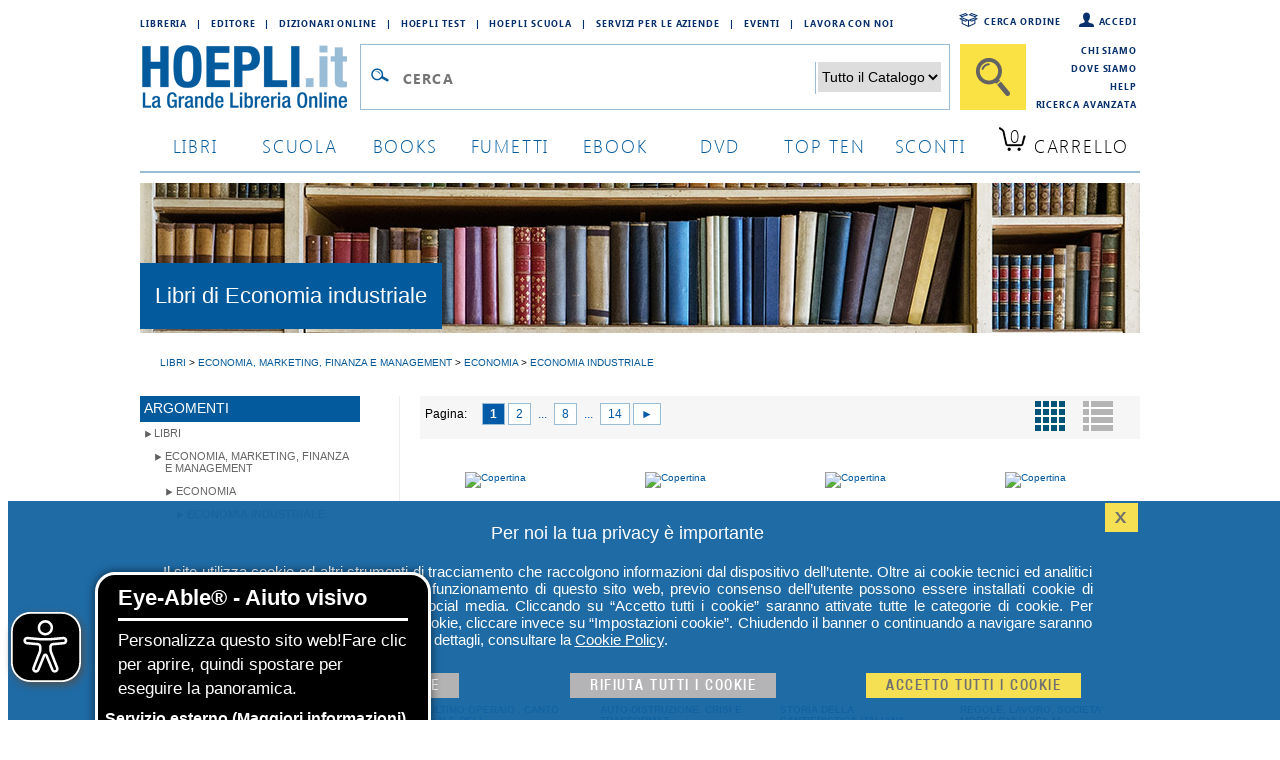

--- FILE ---
content_type: text/html; charset=utf-8
request_url: https://www.hoepli.it/libri/economia-marketing-finanza-e-management/economia/economia-industriale.aspx
body_size: 18587
content:

<!DOCTYPE html>
<html lang="it">
<head id="ctl00_Head1"><link rel="dns-prefetch" href="//googletagmanager.com" /><link rel="dns-prefetch" href="//www.googletagmanager.com" /><link rel="dns-prefetch" href="//www.facebook.com" /><link rel="dns-prefetch" href="//graph.facebook.com" /><link rel="dns-prefetch" href="//connect.facebook.net" />
	<script src="/res/2015/jquery/jquery-1.11.3.min.js" type="text/javascript"></script>
	<script src="/res/2015/jquery/jquery-ui.min.js" type="text/javascript"></script>		
	<script src="/res/2015/jquery/jquery-validate.min.js" type="text/javascript"></script>
	<link href="/res/2015/css/globale.min.css" rel="stylesheet" />
	<script>
		analyticsEvent = function () { };
		analyticsVPV = function () { };
		analyticsClearVPV = function () { };
		analyticsForm = function () { };
		analyticsSocial = function () { };

		window.dataLayer = window.dataLayer || [];
		function gtag() { dataLayer.push(arguments); }
        gtag('consent', 'default', {
            'ad_storage': 'denied',
            'ad_user_data': 'denied',
            'ad_personalization': 'denied',
            'analytics_storage': 'denied'
        });
	</script>
	
	<meta name="author" content="Hoepli.it" />
	<meta name="robots" content="index, follow" />
	<link rel="next" href="/libri/economia-marketing-finanza-e-management/economia/economia-industriale.aspx?pn=1" />
	<link rel="canonical" href="https://www.hoepli.it/libri/economia-marketing-finanza-e-management/economia/economia-industriale.aspx" />
	
	<script type="text/javascript">
		function viewDetail(obj, codEan, r) {
			location.href = obj.href;
		}
  </script>
	<link href="/res/2015/css/pagina_listato.min.css" rel="stylesheet" type="text/css" />
	<!--
	Raggruppati in pagina_listato.css
	<link href="/res/2015/css/homepage.css" rel="stylesheet" type="text/css" />
	<link href="/res/2015/css/top.css" rel="stylesheet" type="text/css" />
	<link href="/res/2015/css/listati.css" rel="stylesheet" type="text/css" />
	-->

<link href="/res/2015/css/globale_bottom.min.css" rel="stylesheet" />
	<script src="/res/2015/js/global.min.js" type="text/javascript"></script>
	<script>
		dataLayer.push({
			'cookie_policy': PrivacyCookie() // optin o optout			
		});
		dataLayer.push({
			'CookiePolicy': 'false'			
		});
		dataLayer.push({
			'VersioneSitoResponse': 'desktop'	
		});
        dataLayer.push({
            'ReteUtente': 'MTguMTkxLjE1OS45NXxNb3ppbGxhLzUuMCAoTWFj'});	

        function consentGrantedAdStorage() {
            gtag('consent', 'update', {
                'ad_storage': 'denied',
				'ad_user_data': 'denied',
				'ad_personalization': 'denied',
                'analytics_storage': 'granted'
            });
            window.uetq = window.uetq || [];
            window.uetq.push('consent', 'update', {
                'ad_storage': 'denied'
            });			
			
        }
	</script>

	
		
        <!-- Google Tag Manager -->
<script>(function(w,d,s,l,i){w[l]=w[l]||[];w[l].push({'gtm.start':
new Date().getTime(),event:'gtm.js'});var f=d.getElementsByTagName(s)[0],
j=d.createElement(s),dl=l!='dataLayer'?'&l='+l:'';j.async=true;j.src=
'https://www.googletagmanager.com/gtm.js?id='+i+dl;f.parentNode.insertBefore(j,f);
})(window,document,'script','dataLayer','GTM-M8X75SV');</script>
<!-- End Google Tag Manager -->  	


	<script>
		consentGrantedAdStorage();
	</script>	
	
	<!--
	Raggruppati in global.css
		<link href="/res/2015/jquery/jquery-ui.css" rel="stylesheet" /><link href="/res/2015/css/font.css" rel="stylesheet" type="text/css" /><link href="/res/2015/css/hoepli.css" rel="stylesheet" type="text/css" /><link href="/res/2015/css/bottoni.css" rel="stylesheet" type="text/css" /><link href="/res/2015/css/acquisto.css" rel="stylesheet" type="text/css" /><link href="/res/2015/css/form.css" rel="stylesheet" type="text/css" /><link href="/res/2015/css/box.css" rel="stylesheet" type="text/css" /><link href="/res/2015/css/bottoni_img.css" rel="stylesheet" type="text/css" /><link href="/res/2015/css/HeaderFooter.css" rel="stylesheet" type="text/css" />
	Raggruppati in globale_bottom.css
		<link rel="stylesheet" href="/res/2015/jquery/autocomplete/jquery-ui-1.8.16.custom.css" /><link rel="stylesheet" href="/res/2015/jquery/autocomplete/autocomplete_custom.css" /><link rel="stylesheet" href="/res/css/alertcookie.css" />
	Raggruppati in globale.js
		<script src="/res/2015/js/getCookie.js" type="text/javascript"></script>
		<script src="/res/2015/jquery/autocomplete/autocomplete_custom_ff.js" type="text/javascript"></script>
		<script src="/res/js/Jquery/jquery_cookie.js" type="text/javascript"></script>
		<script src="/res/jquery/alertcookie.js"></script>
		<script src="/res/2015/js/factFinderTracking_2.js"></script>
	-->
		
	<script src="/res/2015/js/EA_dynamicLoading_www.hoepli.it.js" type="text/javascript"></script>
	<title>
	Libri di Economia industriale in Economia - HOEPLI.it
</title><meta name="description" content="Scegli tra i 639 libri di Economia industriale in Economia  disponibili per l&#39;acquisto online su HOEPLI.it" /></head>
<body id="wPag">
		
        <!-- Google Tag Manager (noscript) -->
<noscript><iframe src="https://www.googletagmanager.com/ns.html?id=GTM-M8X75SV&VersioneSitoResponse=desktop"
height="0" width="0" style="display:none;visibility:hidden"></iframe></noscript>
<!-- End Google Tag Manager (noscript) -->

		
    
<script type="text/javascript">
function TestCampoQueryTop() {
		if ($("#txtQuery2").val() != "" && $("#txtQuery2").val() != "Cerca")
			return true;
		else
			return false;
	}
</script>
<div class="body">
	<div class="header">
		<div style="float:left;width:800px">
			<div class="floatL indirizziWeb">
				<a href="/libreria_internazionale.aspx" class="fontSB fs09">Libreria</a><a class="fontSB fs09">|</a>
				<a href="http://www.hoeplieditore.it/" class="fontSB fs09" target="_blank">Editore</a><a class="fontSB fs09">|</a>
				<a href="http://www.grandidizionari.it/" class="fontSB fs09" target="_blank">Dizionari Online</a><a class="fontSB fs09">|</a>
				<a href="http://www.hoeplitest.it/" class="fontSB fs09" target="_blank">Hoepli Test</a><a class="fontSB fs09">|</a>
				<a href="http://www.hoepliscuola.it/" class="fontSB fs09" target="_blank">Hoepli Scuola</a><a class="fontSB fs09">|</a>
				<a href="https://www.hoepli.it/speciali/h2b-hoepli.html" target="_blank" class="fontSB fs09">Servizi per le aziende</a><a class="fontSB fs09">|</a>
				<a href="https://www.hoepli.it/questomese.aspx" class="fontSB fs09">Eventi</a><a class="fontSB fs09">|</a>
				<a href="https://www.hoepli.it/lavoro/offerte-di-lavoro/" class="fontSB fs09">Lavora con Noi</a>
			</div>
		</div>
		<div class="floatR servizio w200">

				<a href="/registrazione/default.aspx" class="fontSB fs09 floatR" style="background:url(/res/2015/img/icone/login.png) no-repeat left top;padding-left:20px">Accedi</a>
				<a href="/ordini/login_ordine.aspx" class="fontSB fs09 floatR" style="background:url(/res/2015/img/icone/pacco.png) no-repeat left top;padding-left:30px;margin-right:15px">Cerca ordine</a>
	
		</div>
		<br clear="all"/>
		<div style="float:left;width:890px">
			<div class="menu">
				<div class="logo"><a href="http://www.hoepli.it/"><img src="/res/2015/img/logo.gif" alt="HOEPLI.it - La Grande Libreria Online" border="0" /></a></div>
				<form accept-charset="UTF-8" action="/cerca/libri.aspx" method="get" name="frmSearchBarBooxter" style="width:670px;float:left;margin:0px" >
					<div style="float:left;border:1px solid #99bdd7;background-color:#ffffff;padding:12px 3px 10px 3px;margin-left:0px;margin-right:10px;">
						<div style="float:left;width:32px;"><img src="/res/2015/img/icone/lente.gif" style="margin:8px 2px 0px 2px" border="0" alt="" /></div>
						<div style="float:left;width:410px;">
							<input type="text" class="inputCerca fontSB fs25" autocomplete="off" name="query" id="txtQuery2" placeholder="Cerca" value=""/>
						</div>
						<div style="float:left;width:140px;text-align:right;">
							<select name="filterCategoryPathROOT" style="border:0px;font-size:14px;">
								<option value="" style="color:#000000">Tutto il Catalogo</option>
								<option value="libri" style="color:#000000">Libri</option>
								<option value="books" style="color:#000000">Book</option>
								<option value="dvd e film" style="color:#000000">DVD</option>
								<option value="Blu Ray Film" style="color:#000000">BLU-RAY</option>
								<option value="ebooks" style="color:#000000">EBOOK</option>
							</select>
						</div>
						<div id="divSuggest" class="ui-autocomplete ui-menu ui-widget ui-widget-content ui-corner-all" role="listbox" aria-activedescendant="ui-active-menuitem" style="display:none;">
							<h5 id="hRPC" style="display:none">Ricerche più comuni</h5>
							<ul id="ulSuggest" style="display:none" role="listbox"></ul>
							<h5 id="hCR">Collegamenti Rapidi</h5>
							<ul id="ulSearch" role="listbox1"></ul>
						</div>
					</div>
					<input id="btnRicercaTop" type="submit" class="btnCercaBig" value="" />
				</form>
				<br clear="all"/>		
			</div>
		</div>
		<div class="floatR servizio w110">
		<!--
				<a href="/chi_siamo.aspx">Chi siamo</a>
				<a href="/dove_siamo.aspx">Dove siamo</a>
				<a href="/helpcenter/ordini.aspx">Come Ordinare</a>
				<a href="/helpcenter/default.aspx">Help</a>
		-->
				<a href="/chi_siamo.aspx" class="fontSB fs09" style="margin-top:0px;padding-top:0px">Chi siamo</a>
				<a href="/dove_siamo.aspx" class="fontSB fs09">Dove siamo</a>
				<a href="/helpcenter/" class="fontSB fs09">Help</a>
				<a href="/cerca/libri_ricerca-avanzata.aspx" class="fontSB fs09">Ricerca Avanzata</a>
		</div>		
		<br clear="all"/>
		<div class="tab">
			<a href="/libri/home.aspx" class="fontSL fs18 ">libri</a>
			<a href="/scuola/libri-scolastici.aspx" class="fontSL fs18 ">scuola</a>
			<a href="/libri-stranieri/books.aspx" class="fontSL fs18 ">books</a>
			<a href="/libri/fumetti-e-manga.aspx" class="fontSL fs18 ">Fumetti</a>
			<a href="/ebooks.aspx" class="fontSL fs18 ">ebook</a>
			<a href="/dvd-e-film.aspx" class="fontSL fs18 ">dvd</a>
			<a href="/classifiche.aspx" class="fontSL fs18 ">top ten</a>
			<a href="/libri/sconti-offerte.aspx" class="fontSL fs18 ">sconti</a>
			<script type="text/javascript">
				$(document).ready(function () {
					$.ajax({
						type: "GET",
						url: "/WebService/xt_carrello_header.aspx",
						cache: false,
						data: "{}",
						contentType: "application/json; charset=utf-8",
						dataType: "html",
						success: function (msg) {
							var data = eval(msg);
							jQuery.each(data, function () {
								if (this.countLibro > 0) {
									$(".qta").html(this.countLibro);
									if (this.countLibro > 99) {
										$(".qta").css('font-size', '12px');
										$(".tabCarrello").css('padding', '0px 0px 0px 12px');
									}
									else if (this.countLibro > 9) {
										$(".qta").css('font-size', '15px');
										$(".tabCarrello").css('padding', '0px 0px 0px 13px');
									}
								}
								else if (this.countEbook > 0) {
									$(".qta").html(this.countEbook);
									if (this.countEbook > 99) {
										$(".qta").css('font-size', '12px');
										$(".tabCarrello").css('padding', '0px 0px 0px 12px');
									}
									else if (this.countEbook > 9) {
										$(".qta").css('font-size', '15px');
										$(".tabCarrello").css('padding', '0px 0px 0px 13px');
									}
								}
							})
						},
						error: function () {
						}
					});
				});
			</script>	
			<a href="/carrello.aspx" class="fontSL fs18 tabCarrello">
				<span class="qta">0</span>
				<span class="lbl">Carrello</span></a>
		</div>
		<br clear="all"/>
	</div>
</div>
<br clear="all"/>
		

<div class="unacolonna" style="padding-top:0px">
	<div style="background:url(/res/banner/argomenti/banner4.jpg) no-repeat left top;height:150px;overflow:hidden">

		<h1 style="background-color:#035a9c;padding:20px 15px;display:inline-block;margin-top:80px;color:white">Libri di Economia industriale</h1>

</div>
	<br />
	<div class="colonnaBody">	
		<p style="padding-left:20px;font-size:10px;padding-top:10px;"><span itemscope itemtype="http://data-vocabulary.org/Breadcrumb"><a href='http://www.hoepli.it/libri/home.aspx' itemprop="url"><span itemprop="title" style="color: rgb(5, 89, 153);">LIBRI</span></a></span> > <span itemscope itemtype="http://data-vocabulary.org/Breadcrumb"><a href='http://www.hoepli.it/libri/economia-marketing-finanza-e-management.aspx' itemprop="url"><span itemprop="title" style="color: rgb(5, 89, 153);">ECONOMIA, MARKETING, FINANZA E MANAGEMENT</span></a></span> > <span itemscope itemtype="http://data-vocabulary.org/Breadcrumb"><a href='http://www.hoepli.it/libri/economia-marketing-finanza-e-management/economia.aspx' itemprop="url"><span itemprop="title" style="color: rgb(5, 89, 153);">ECONOMIA</span></a></span> > <span itemscope itemtype="http://data-vocabulary.org/Breadcrumb"><a href='http://www.hoepli.it/libri/economia-marketing-finanza-e-management/economia/economia-industriale.aspx' itemprop="url"><span itemprop="title" style="color: rgb(5, 89, 153);">ECONOMIA INDUSTRIALE</span></a></span></p>
		<br />

	<br />
	<div class="topLeft" style="width:240px">
	
			<div style="float:left;width:240px;overflow:hidden">
					
<div class="boxFiltro">
	<h3><span>ARGOMENTI</span><br clear="all" /></h3>
	<div>
		<ul><li><a href="/libri/home.aspx">libri</a><ul><li><a href="/libri/economia-marketing-finanza-e-management.aspx">Economia, Marketing, Finanza e Management</a><ul><li><a href="/libri/economia-marketing-finanza-e-management/economia.aspx">Economia</a><ul><li><b><a href="/libri/economia-marketing-finanza-e-management/economia/economia-industriale.aspx">Economia industriale</a></b><ul></ul></li></ul></li></ul></li></ul></li></ul>		
	</div>
</div>

				</div>
			

	</div>
	<div class="topRight" style="width:720px">
			<div>
				<div id="topTrenta">

		
			<div class="PagerBlock">
				
<div class="PagerContent" style="width:500px">
		Pagina: &nbsp;&nbsp;&nbsp;

				<a class="sel">1</a>

				<a href="/libri/economia-marketing-finanza-e-management/economia/economia-industriale.aspx?pn=1" id="1">2</a>

						
						<span>...</span>
						<a href="/libri/economia-marketing-finanza-e-management/economia/economia-industriale.aspx?pn=7" id="7">8</a>
						<span>...</span>
						<a href="/libri/economia-marketing-finanza-e-management/economia/economia-industriale.aspx?pn=13" id="13">14</a>

				<a href="/libri/economia-marketing-finanza-e-management/economia/economia-industriale.aspx?pn=1" id="1">&#9658</a>

		<br clear="all"/>
	</div>

				<form name="aspnetForm" method="post" action="./economia-industriale.aspx" id="aspnetForm" style="float:right">
<div>
<input type="hidden" name="__VIEWSTATE" id="__VIEWSTATE" value="rQaeJ5Wt9srg08wnLpnbmfq6AK4Xm8lK9Xkjmb4QruPpqpzrY9FLp81Pdxg52NdYU/b42wnhTO7X0KYIEQL0V45SFhYwfa6L4sJO84Opj/Qzp4jbRTpFstaOS8pNyZMzchsNj8ABtJuieftnu9HNkCQN/q5OziZhIbhvQiwONxRbZXjsnHfXI6/L8OLlmEmBlZFwEwapxAISUQEGTy9XlQ==" />
</div>

<div>

	<input type="hidden" name="__VIEWSTATEGENERATOR" id="__VIEWSTATEGENERATOR" value="549577CD" />
	<input type="hidden" name="__EVENTVALIDATION" id="__EVENTVALIDATION" value="x/Hg9v33JAK6hOspWZFaFiTVtkKsdJzmSdKYCufYbjZXlwJMtzBBJX/B/hsievfh3mGQIHDj1VajSVDkL4izZOTZRhAXdYCdhf7YJa9HzmbT2I+HS3J2Aj8AF98AhNQE/VsH/SAuOE3Y7jWYfmkpcA==" />
</div>
					<input type="submit" name="ctl00$bodyContent$horizontal" value="" id="ctl00_bodyContent_horizontal" class="orizzontale select" />
					<input type="submit" name="ctl00$bodyContent$vertical" value="" id="ctl00_bodyContent_vertical" class="verticale" />
				</form>
				<br clear="all"/>
			</div>

<br clear="all" /><br />

				<div style="padding:0px;margin:0px;font-size:10px;float:left;width:180px;text-align:center">				
					<div style="height:232px;overflow:hidden;width:150px">	
						<a href="/libro/l-ultimo-operaio-canto-finale-della-grande-fabbrica/9788806269395.html" ><img src="https://copertine.hoepli.it/hoepli/big/978/8806/9788806269395.jpg" alt="Copertina" Title="L'ULTIMO OPERAIO . CANTO FINALE DELLA GRANDE FABBRICA"/></a>
					</div>
					<div style="text-align:left;height:40px;overflow:hidden;width:150px">
							<b><a title="L'ULTIMO OPERAIO . CANTO FINALE DELLA GRANDE FABBRICA" href='/libro/l-ultimo-operaio-canto-finale-della-grande-fabbrica/9788806269395.html' >L'ULTIMO OPERAIO . CANTO FINALE DELL...</a></b>
							<br /><span style="font-size:10px;color:black">ZANCAN NICCOLO'</span>
					</div>
					<div style="text-align:left;height:25px;overflow:hidden;line-height:8px;padding-top:5px">
							&euro;<strike style="font-size:11px;">18,00</strike>
							<span style="font-size:11px;color:#02599c;font-weight:bold;">&euro;17,10</span>&nbsp;<span style="font-size:11px;font-weight:bold;color:red">5%</span>
					</div>
					<div style="text-align:left;margin-top:5px;width:150px">
							<div style="padding: 0;"><a href="/WebService/xt_addtocart.aspx?codice=9788806269395&returnUrl=/addtocartConsigli.aspx?ib=9788806269395" class="btnAddToCart">&nbsp;</a></div>
					</div>
				</div>

				<div style="padding:0px;margin:0px;font-size:10px;float:left;width:180px;text-align:center">				
					<div style="height:232px;overflow:hidden;width:150px">	
						<a href="/libro/auto-distruzione/9788858159743.html" ><img src="https://copertine.hoepli.it/hoepli/big/978/8858/9788858159743.jpg" alt="Copertina" Title="AUTO-DISTRUZIONE. CRISI E TRASFORMAZIONE DELL'INDUSTRIA DELL'AUTOMOBILE"/></a>
					</div>
					<div style="text-align:left;height:40px;overflow:hidden;width:150px">
							<b><a title="AUTO-DISTRUZIONE. CRISI E TRASFORMAZIONE DELL'INDUSTRIA DELL'AUTOMOBILE" href='/libro/auto-distruzione/9788858159743.html' >AUTO-DISTRUZIONE. CRISI E TRASFORMAZ...</a></b>
							<br /><span style="font-size:10px;color:black">ZIRPOLI FRANCESCO</span>
					</div>
					<div style="text-align:left;height:25px;overflow:hidden;line-height:8px;padding-top:5px">
							&euro;<strike style="font-size:11px;">16,00</strike>
							<span style="font-size:11px;color:#02599c;font-weight:bold;">&euro;15,20</span>&nbsp;<span style="font-size:11px;font-weight:bold;color:red">5%</span>
					</div>
					<div style="text-align:left;margin-top:5px;width:150px">
							<div style="padding: 0;"><a href="/WebService/xt_addtocart.aspx?codice=9788858159743&returnUrl=/addtocartConsigli.aspx?ib=9788858159743" class="btnAddToCart">&nbsp;</a></div>
					</div>
				</div>

				<div style="padding:0px;margin:0px;font-size:10px;float:left;width:180px;text-align:center">				
					<div style="height:232px;overflow:hidden;width:150px">	
						<a href="/libro/storia-della-cantieristica-italiana-nell-eta-contemporanea-vol-1-dall-unita-all-eta-giolittiana-1861-1913/9788858159699.html" ><img src="https://copertine.hoepli.it/hoepli/big/978/8858/9788858159699.jpg" alt="Copertina" Title="STORIA DELLA CANTIERISTICA ITALIANA NELL'ETA' CONTEMPORANEA - 1"/></a>
					</div>
					<div style="text-align:left;height:40px;overflow:hidden;width:150px">
							<b><a title="STORIA DELLA CANTIERISTICA ITALIANA NELL'ETA' CONTEMPORANEA - 1" href='/libro/storia-della-cantieristica-italiana-nell-eta-contemporanea-vol-1-dall-unita-all-eta-giolittiana-1861-1913/9788858159699.html' >STORIA DELLA CANTIERISTICA ITALIANA ...</a></b>
							<br /><span style="font-size:10px;color:black">GIULIANELLI ROBERTO</span>
					</div>
					<div style="text-align:left;height:25px;overflow:hidden;line-height:8px;padding-top:5px">
							&euro;<strike style="font-size:11px;">30,00</strike>
							<span style="font-size:11px;color:#02599c;font-weight:bold;">&euro;28,50</span>&nbsp;<span style="font-size:11px;font-weight:bold;color:red">5%</span>
					</div>
					<div style="text-align:left;margin-top:5px;width:150px">
							<div style="padding: 0;"><a href="/WebService/xt_addtocart.aspx?codice=9788858159699&returnUrl=/addtocartConsigli.aspx?ib=9788858159699" class="btnAddToCart">&nbsp;</a></div>
					</div>
				</div>

				<div style="padding:0px;margin:0px;font-size:10px;float:left;width:180px;text-align:center">				
					<div style="height:232px;overflow:hidden;width:150px">	
						<a href="/libro/regole-lavoro-societa-diritto-ed-economia-per-il-primo-biennio-del-settore-industriale-per-le-scuole-superiori-con-e-book/9788836018260.html" ><img src="https://copertine.hoepli.it/hoepli/big/978/8836/9788836018260.jpg" alt="Copertina" Title="REGOLE, LAVORO, SOCIETA'"/></a>
					</div>
					<div style="text-align:left;height:40px;overflow:hidden;width:150px">
							<b><a title="REGOLE, LAVORO, SOCIETA'" href='/libro/regole-lavoro-societa-diritto-ed-economia-per-il-primo-biennio-del-settore-industriale-per-le-scuole-superiori-con-e-book/9788836018260.html' >REGOLE, LAVORO, SOCIETA'</a></b>
							<br /><span style="font-size:10px;color:black">MORGAGNI LUIGI; M...</span>
					</div>
					<div style="text-align:left;height:25px;overflow:hidden;line-height:8px;padding-top:5px">
							&euro;<strike style="font-size:11px;">24,40</strike>
							<span style="font-size:11px;color:#02599c;font-weight:bold;">&euro;23,18</span>&nbsp;<span style="font-size:11px;font-weight:bold;color:red">5%</span>
					</div>
					<div style="text-align:left;margin-top:5px;width:150px">
							<div style="padding: 0;"><a href="/WebService/xt_addtocart.aspx?codice=9788836018260&returnUrl=/addtocartConsigli.aspx?ib=9788836018260" class="btnAddToCart">&nbsp;</a></div>
					</div>
				</div>
<br clear='all' /><br/><hr><br>
				<div style="padding:0px;margin:0px;font-size:10px;float:left;width:180px;text-align:center">				
					<div style="height:232px;overflow:hidden;width:150px">	
						<a href="/libro/la-legge-che-muove-il-mondo/9791280447555.html" ><img src="https://copertine.hoepli.it/hoepli/big/979/1280/9791280447555.jpg" alt="Copertina" Title="LA LEGGE CHE MUOVE IL MONDO"/></a>
					</div>
					<div style="text-align:left;height:40px;overflow:hidden;width:150px">
							<b><a title="LA LEGGE CHE MUOVE IL MONDO" href='/libro/la-legge-che-muove-il-mondo/9791280447555.html' >LA LEGGE CHE MUOVE IL MONDO</a></b>
							<br /><span style="font-size:10px;color:black">MOORE GORDON E.; ...</span>
					</div>
					<div style="text-align:left;height:25px;overflow:hidden;line-height:8px;padding-top:5px">
							&euro;<strike style="font-size:11px;">16,00</strike>
							<span style="font-size:11px;color:#02599c;font-weight:bold;">&euro;15,20</span>&nbsp;<span style="font-size:11px;font-weight:bold;color:red">5%</span>
					</div>
					<div style="text-align:left;margin-top:5px;width:150px">
							<div style="padding: 0;"><a href="/WebService/xt_addtocart.aspx?codice=9791280447555&returnUrl=/addtocartConsigli.aspx?ib=9791280447555" class="btnAddToCart">&nbsp;</a></div>
					</div>
				</div>

				<div style="padding:0px;margin:0px;font-size:10px;float:left;width:180px;text-align:center">				
					<div style="height:232px;overflow:hidden;width:150px">	
						<a href="/libro/velocissima-l-industria-dell-auto-da-henry-ford-a-elon-musk/9791255962229.html" ><img src="https://copertine.hoepli.it/hoepli/big/979/1255/9791255962229.jpg" alt="Copertina" Title="VELOCISSIMA. L'INDUSTRIA DELL'AUTO DA HENRY FORD A ELON MUSK"/></a>
					</div>
					<div style="text-align:left;height:40px;overflow:hidden;width:150px">
							<b><a title="VELOCISSIMA. L'INDUSTRIA DELL'AUTO DA HENRY FORD A ELON MUSK" href='/libro/velocissima-l-industria-dell-auto-da-henry-ford-a-elon-musk/9791255962229.html' >VELOCISSIMA. L'INDUSTRIA DELL'AUTO D...</a></b>
							<br /><span style="font-size:10px;color:black">ALEMANNI CESARE</span>
					</div>
					<div style="text-align:left;height:25px;overflow:hidden;line-height:8px;padding-top:5px">
							&euro;<strike style="font-size:11px;">18,00</strike>
							<span style="font-size:11px;color:#02599c;font-weight:bold;">&euro;17,10</span>&nbsp;<span style="font-size:11px;font-weight:bold;color:red">5%</span>
					</div>
					<div style="text-align:left;margin-top:5px;width:150px">
							<div style="padding: 0;"><a href="/WebService/xt_addtocart.aspx?codice=9791255962229&returnUrl=/addtocartConsigli.aspx?ib=9791255962229" class="btnAddToCart">&nbsp;</a></div>
					</div>
				</div>

				<div style="padding:0px;margin:0px;font-size:10px;float:left;width:180px;text-align:center">				
					<div style="height:232px;overflow:hidden;width:150px">	
						<a href="/libro/alluminio-una-storia-italiana/9788815391278.html" ><img src="https://copertine.hoepli.it/hoepli/big/978/8815/9788815391278.jpg" alt="Copertina" Title="ALLUMINIO, UNA STORIA ITALIANA"/></a>
					</div>
					<div style="text-align:left;height:40px;overflow:hidden;width:150px">
							<b><a title="ALLUMINIO, UNA STORIA ITALIANA" href='/libro/alluminio-una-storia-italiana/9788815391278.html' >ALLUMINIO, UNA STORIA ITALIANA</a></b>
							<br /><span style="font-size:10px;color:black">PASINI MARIA PAOLA</span>
					</div>
					<div style="text-align:left;height:25px;overflow:hidden;line-height:8px;padding-top:5px">
							&euro;<strike style="font-size:11px;">20,00</strike>
							<span style="font-size:11px;color:#02599c;font-weight:bold;">&euro;19,00</span>&nbsp;<span style="font-size:11px;font-weight:bold;color:red">5%</span>
					</div>
					<div style="text-align:left;margin-top:5px;width:150px">
							<div style="padding: 0;"><a href="/WebService/xt_addtocart.aspx?codice=9788815391278&returnUrl=/addtocartConsigli.aspx?ib=9788815391278" class="btnAddToCart">&nbsp;</a></div>
					</div>
				</div>

				<div style="padding:0px;margin:0px;font-size:10px;float:left;width:180px;text-align:center">				
					<div style="height:232px;overflow:hidden;width:150px">	
						<a href="/libro/telecomunicazioni-una-politica-industriale-per-la-dopp/9788815391162.html" ><img src="https://copertine.hoepli.it/hoepli/big/978/8815/9788815391162.jpg" alt="Copertina" Title="TELECOMUNICAZIONI: UNA POLITICA INDUSTRIALE PER LA DOPPIA TRANSIZIONE"/></a>
					</div>
					<div style="text-align:left;height:40px;overflow:hidden;width:150px">
							<b><a title="TELECOMUNICAZIONI: UNA POLITICA INDUSTRIALE PER LA DOPPIA TRANSIZIONE" href='/libro/telecomunicazioni-una-politica-industriale-per-la-dopp/9788815391162.html' >TELECOMUNICAZIONI: UNA POLITICA INDU...</a></b>
							<br /><span style="font-size:10px;color:black">BASSANINI FRANCO ...</span>
					</div>
					<div style="text-align:left;height:25px;overflow:hidden;line-height:8px;padding-top:5px">
							&euro;<strike style="font-size:11px;">18,00</strike>
							<span style="font-size:11px;color:#02599c;font-weight:bold;">&euro;17,10</span>&nbsp;<span style="font-size:11px;font-weight:bold;color:red">5%</span>
					</div>
					<div style="text-align:left;margin-top:5px;width:150px">
							<div style="padding: 0;"><a href="/WebService/xt_addtocart.aspx?codice=9788815391162&returnUrl=/addtocartConsigli.aspx?ib=9788815391162" class="btnAddToCart">&nbsp;</a></div>
					</div>
				</div>
<br clear='all' /><br/><hr><br>
				<div style="padding:0px;margin:0px;font-size:10px;float:left;width:180px;text-align:center">				
					<div style="height:232px;overflow:hidden;width:150px">	
						<a href="/libro/l-industria-italiana-contemporanea/9788829027439.html" ><img src="https://copertine.hoepli.it/hoepli/big/978/8829/9788829027439.jpg" alt="Copertina" Title="L'INDUSTRIA ITALIANA CONTEMPORANEA. TRA DECLINO E RISTRUTTURAZIONE"/></a>
					</div>
					<div style="text-align:left;height:40px;overflow:hidden;width:150px">
							<b><a title="L'INDUSTRIA ITALIANA CONTEMPORANEA. TRA DECLINO E RISTRUTTURAZIONE" href='/libro/l-industria-italiana-contemporanea/9788829027439.html' >L'INDUSTRIA ITALIANA CONTEMPORANEA. ...</a></b>
							<br /><span style="font-size:10px;color:black">IACOBUCCI D. (CUR...</span>
					</div>
					<div style="text-align:left;height:25px;overflow:hidden;line-height:8px;padding-top:5px">
							&euro;<strike style="font-size:11px;">27,00</strike>
							<span style="font-size:11px;color:#02599c;font-weight:bold;">&euro;25,65</span>&nbsp;<span style="font-size:11px;font-weight:bold;color:red">5%</span>
					</div>
					<div style="text-align:left;margin-top:5px;width:150px">
							<div style="padding: 0;"><a href="/WebService/xt_addtocart.aspx?codice=9788829027439&returnUrl=/addtocartConsigli.aspx?ib=9788829027439" class="btnAddToCart">&nbsp;</a></div>
					</div>
				</div>

				<div style="padding:0px;margin:0px;font-size:10px;float:left;width:180px;text-align:center">				
					<div style="height:232px;overflow:hidden;width:150px">	
						<a href="/libro/trame-la-vita-segreta-del-fast-fashion-italiano/9788861056770.html" ><img src="https://copertine.hoepli.it/hoepli/big/978/8861/9788861056770.jpg" alt="Copertina" Title="TRAME. LA VITA SEGRETA DEL FAST FASHION ITALIANO"/></a>
					</div>
					<div style="text-align:left;height:40px;overflow:hidden;width:150px">
							<b><a title="TRAME. LA VITA SEGRETA DEL FAST FASHION ITALIANO" href='/libro/trame-la-vita-segreta-del-fast-fashion-italiano/9788861056770.html' >TRAME. LA VITA SEGRETA DEL FAST FASH...</a></b>
							<br /><span style="font-size:10px;color:black">KRAUSE ELIZABETH L.</span>
					</div>
					<div style="text-align:left;height:25px;overflow:hidden;line-height:8px;padding-top:5px">
							&euro;<strike style="font-size:11px;">19,00</strike>
							<span style="font-size:11px;color:#02599c;font-weight:bold;">&euro;18,05</span>&nbsp;<span style="font-size:11px;font-weight:bold;color:red">5%</span>
					</div>
					<div style="text-align:left;margin-top:5px;width:150px">
							<div style="padding: 0;"><a href="/WebService/xt_addtocart.aspx?codice=9788861056770&returnUrl=/addtocartConsigli.aspx?ib=9788861056770" class="btnAddToCart">&nbsp;</a></div>
					</div>
				</div>

				<div style="padding:0px;margin:0px;font-size:10px;float:left;width:180px;text-align:center">				
					<div style="height:232px;overflow:hidden;width:150px">	
						<a href="/libro/food-in-italy/9788862509312.html" ><img src="https://copertine.hoepli.it/hoepli/big/978/8862/9788862509312.jpg" alt="Copertina" Title="FOOD IN ITALY"/></a>
					</div>
					<div style="text-align:left;height:40px;overflow:hidden;width:150px">
							<b><a title="FOOD IN ITALY" href='/libro/food-in-italy/9788862509312.html' >FOOD IN ITALY</a></b>
							<br /><span style="font-size:10px;color:black">PATTUGLIA SIMONET...</span>
					</div>
					<div style="text-align:left;height:25px;overflow:hidden;line-height:8px;padding-top:5px">
							&euro;<strike style="font-size:11px;">24,00</strike>
							<span style="font-size:11px;color:#02599c;font-weight:bold;">&euro;22,80</span>&nbsp;<span style="font-size:11px;font-weight:bold;color:red">5%</span>
					</div>
					<div style="text-align:left;margin-top:5px;width:150px">
							<div style="padding: 0;"><a href="/WebService/xt_addtocart.aspx?codice=9788862509312&returnUrl=/addtocartConsigli.aspx?ib=9788862509312" class="btnAddToCart">&nbsp;</a></div>
					</div>
				</div>

				<div style="padding:0px;margin:0px;font-size:10px;float:left;width:180px;text-align:center">				
					<div style="height:232px;overflow:hidden;width:150px">	
						<a href="/libro/tornare-alla-pianificazione-politiche-industriali-dopo-la-globalizzazione/9788883513121.html" ><img src="https://copertine.hoepli.it/hoepli/ndBigNew.png" alt="Copertina" Title="TORNARE ALLA PIANIFICAZIONE"/></a>
					</div>
					<div style="text-align:left;height:40px;overflow:hidden;width:150px">
							<b><a title="TORNARE ALLA PIANIFICAZIONE" href='/libro/tornare-alla-pianificazione-politiche-industriali-dopo-la-globalizzazione/9788883513121.html' >TORNARE ALLA PIANIFICAZIONE</a></b>
							
					</div>
					<div style="text-align:left;height:25px;overflow:hidden;line-height:8px;padding-top:5px">
							&euro;<strike style="font-size:11px;">20,00</strike>
							<span style="font-size:11px;color:#02599c;font-weight:bold;">&euro;19,00</span>&nbsp;<span style="font-size:11px;font-weight:bold;color:red">5%</span>
					</div>
					<div style="text-align:left;margin-top:5px;width:150px">
							<div style="padding: 0;"><a href="/WebService/xt_addtocart.aspx?codice=9788883513121&returnUrl=/addtocartConsigli.aspx?ib=9788883513121" class="btnAddToCart">&nbsp;</a></div>
					</div>
				</div>
<br clear='all' /><br/><hr><br>
				<div style="padding:0px;margin:0px;font-size:10px;float:left;width:180px;text-align:center">				
					<div style="height:232px;overflow:hidden;width:150px">	
						<a href="/libro/la-zona-economica-speciale-unica/9788835172635.html" ><img src="https://copertine.hoepli.it/hoepli/big/978/8835/9788835172635.jpg" alt="Copertina" Title="La zona economica speciale unica. Geografia economica della ZES del Mezzogiorno d'Italia"/></a>
					</div>
					<div style="text-align:left;height:40px;overflow:hidden;width:150px">
							<b><a title="La zona economica speciale unica. Geografia economica della ZES del Mezzogiorno d'Italia" href='/libro/la-zona-economica-speciale-unica/9788835172635.html' >La zona economica speciale unica. Ge...</a></b>
							<br /><span style="font-size:10px;color:black">PIGLIUCCI MICHELE</span>
					</div>
					<div style="text-align:left;height:25px;overflow:hidden;line-height:8px;padding-top:5px">
							&euro;<b>26,00</b>
							
					</div>
					<div style="text-align:left;margin-top:5px;width:150px">
							<div style="padding: 0;"><a href="/WebService/xt_addtocart.aspx?codice=9788835172635&returnUrl=/addtocartConsigli.aspx?ib=9788835172635" class="btnAddToCart">&nbsp;</a></div>
					</div>
				</div>

				<div style="padding:0px;margin:0px;font-size:10px;float:left;width:180px;text-align:center">				
					<div style="height:232px;overflow:hidden;width:150px">	
						<a href="/libro/technoscience-platforms-in-europe/9788815389473.html" ><img src="https://copertine.hoepli.it/hoepli/big/978/8815/9788815389473.jpg" alt="Copertina" Title="TECHNOSCIENCE PLATFORMS IN EUROPE"/></a>
					</div>
					<div style="text-align:left;height:40px;overflow:hidden;width:150px">
							<b><a title="TECHNOSCIENCE PLATFORMS IN EUROPE" href='/libro/technoscience-platforms-in-europe/9788815389473.html' >TECHNOSCIENCE PLATFORMS IN EUROPE</a></b>
							<br /><span style="font-size:10px;color:black">QUADRIO CURZIO A....</span>
					</div>
					<div style="text-align:left;height:25px;overflow:hidden;line-height:8px;padding-top:5px">
							&euro;<strike style="font-size:11px;">10,00</strike>
							<span style="font-size:11px;color:#02599c;font-weight:bold;">&euro;9,50</span>&nbsp;<span style="font-size:11px;font-weight:bold;color:red">5%</span>
					</div>
					<div style="text-align:left;margin-top:5px;width:150px">
							<div style="padding: 0;"><a href="/WebService/xt_addtocart.aspx?codice=9788815389473&returnUrl=/addtocartConsigli.aspx?ib=9788815389473" class="btnAddToCart">&nbsp;</a></div>
					</div>
				</div>

				<div style="padding:0px;margin:0px;font-size:10px;float:left;width:180px;text-align:center">				
					<div style="height:232px;overflow:hidden;width:150px">	
						<a href="/libro/traiettorie-di-futuro/9788815389213.html" ><img src="https://copertine.hoepli.it/hoepli/big/978/8815/9788815389213.jpg" alt="Copertina" Title="TRAIETTORIE DI FUTURO"/></a>
					</div>
					<div style="text-align:left;height:40px;overflow:hidden;width:150px">
							<b><a title="TRAIETTORIE DI FUTURO" href='/libro/traiettorie-di-futuro/9788815389213.html' >TRAIETTORIE DI FUTURO</a></b>
							<br /><span style="font-size:10px;color:black">NOMISMA (CURATORE)</span>
					</div>
					<div style="text-align:left;height:25px;overflow:hidden;line-height:8px;padding-top:5px">
							&euro;<strike style="font-size:11px;">14,00</strike>
							<span style="font-size:11px;color:#02599c;font-weight:bold;">&euro;13,30</span>&nbsp;<span style="font-size:11px;font-weight:bold;color:red">5%</span>
					</div>
					<div style="text-align:left;margin-top:5px;width:150px">
							<div style="padding: 0;"><a href="/WebService/xt_addtocart.aspx?codice=9788815389213&returnUrl=/addtocartConsigli.aspx?ib=9788815389213" class="btnAddToCart">&nbsp;</a></div>
					</div>
				</div>

				<div style="padding:0px;margin:0px;font-size:10px;float:left;width:180px;text-align:center">				
					<div style="height:232px;overflow:hidden;width:150px">	
						<a href="/libro/la-policrisi-e-la-sostenibilita-dello-sviluppo/9791280164896.html" ><img src="https://copertine.hoepli.it/hoepli/big/979/1280/9791280164896.jpg" alt="Copertina" Title="La policrisi e la sostenibilità dello sviluppo"/></a>
					</div>
					<div style="text-align:left;height:40px;overflow:hidden;width:150px">
							<b><a title="La policrisi e la sostenibilità dello sviluppo" href='/libro/la-policrisi-e-la-sostenibilita-dello-sviluppo/9791280164896.html' >La policrisi e la sostenibilità dell...</a></b>
							<br /><span style="font-size:10px;color:black">PAGANETTO LUIGI</span>
					</div>
					<div style="text-align:left;height:25px;overflow:hidden;line-height:8px;padding-top:5px">
							&euro;<strike style="font-size:11px;">24,00</strike>
							<span style="font-size:11px;color:#02599c;font-weight:bold;">&euro;22,80</span>&nbsp;<span style="font-size:11px;font-weight:bold;color:red">5%</span>
					</div>
					<div style="text-align:left;margin-top:5px;width:150px">
							<div style="padding: 0;"><a href="/WebService/xt_addtocart.aspx?codice=9791280164896&returnUrl=/addtocartConsigli.aspx?ib=9791280164896" class="btnAddToCart">&nbsp;</a></div>
					</div>
				</div>
<br clear='all' /><br/><hr><br>
				<div style="padding:0px;margin:0px;font-size:10px;float:left;width:180px;text-align:center">				
					<div style="height:232px;overflow:hidden;width:150px">	
						<a href="/libro/reciprocita-sostenibilita-e-concorrenza-nel-mercato-internazionale-dell-agroalimentare/9788828874409.html" ><img src="https://copertine.hoepli.it/hoepli/big/978/8828/9788828874409.jpg" alt="Copertina" Title="RECIPROCITA', SOSTENIBILITA' E CONCORRENZA NEL MERCATO INTERNAZIONALE DELL'AGROA"/></a>
					</div>
					<div style="text-align:left;height:40px;overflow:hidden;width:150px">
							<b><a title="RECIPROCITA', SOSTENIBILITA' E CONCORRENZA NEL MERCATO INTERNAZIONALE DELL'AGROA" href='/libro/reciprocita-sostenibilita-e-concorrenza-nel-mercato-internazionale-dell-agroalimentare/9788828874409.html' >RECIPROCITA', SOSTENIBILITA' E CONCO...</a></b>
							<br /><span style="font-size:10px;color:black">NASCIMBENE BRUNO;...</span>
					</div>
					<div style="text-align:left;height:25px;overflow:hidden;line-height:8px;padding-top:5px">
							&euro;<strike style="font-size:11px;">19,00</strike>
							<span style="font-size:11px;color:#02599c;font-weight:bold;">&euro;18,05</span>&nbsp;<span style="font-size:11px;font-weight:bold;color:red">5%</span>
					</div>
					<div style="text-align:left;margin-top:5px;width:150px">
							<div style="padding: 0;"><a href="/WebService/xt_addtocart.aspx?codice=9788828874409&returnUrl=/addtocartConsigli.aspx?ib=9788828874409" class="btnAddToCart">&nbsp;</a></div>
					</div>
				</div>

				<div style="padding:0px;margin:0px;font-size:10px;float:left;width:180px;text-align:center">				
					<div style="height:232px;overflow:hidden;width:150px">	
						<a href="/libro/progetto-nord-ovest-milano-torino-genova-e-il-futuro-dell-industria-italiana/9791255960782.html" ><img src="https://copertine.hoepli.it/hoepli/big/979/1255/9791255960782.jpg" alt="Copertina" Title="PROGETTO NORD-OVEST. MILANO, TORINO, GENOVA E IL FUTURO DELL'INDUSTRIA ITALIANA"/></a>
					</div>
					<div style="text-align:left;height:40px;overflow:hidden;width:150px">
							<b><a title="PROGETTO NORD-OVEST. MILANO, TORINO, GENOVA E IL FUTURO DELL'INDUSTRIA ITALIANA" href='/libro/progetto-nord-ovest-milano-torino-genova-e-il-futuro-dell-industria-italiana/9791255960782.html' >PROGETTO NORD-OVEST. MILANO, TORINO,...</a></b>
							<br /><span style="font-size:10px;color:black">ANTONIOLI FRANCESCO</span>
					</div>
					<div style="text-align:left;height:25px;overflow:hidden;line-height:8px;padding-top:5px">
							&euro;<strike style="font-size:11px;">20,00</strike>
							<span style="font-size:11px;color:#02599c;font-weight:bold;">&euro;19,00</span>&nbsp;<span style="font-size:11px;font-weight:bold;color:red">5%</span>
					</div>
					<div style="text-align:left;margin-top:5px;width:150px">
							<div style="padding: 0;"><a href="/WebService/xt_addtocart.aspx?codice=9791255960782&returnUrl=/addtocartConsigli.aspx?ib=9791255960782" class="btnAddToCart">&nbsp;</a></div>
					</div>
				</div>

				<div style="padding:0px;margin:0px;font-size:10px;float:left;width:180px;text-align:center">				
					<div style="height:232px;overflow:hidden;width:150px">	
						<a href="/libro/chi-ha-uccico-l-auto-in-italia/9788875867829.html" ><img src="https://copertine.hoepli.it/hoepli/ndBigNew.png" alt="Copertina" Title="CHI HA UCCISO L'AUTO IN ITALIA? QUARANT'ANNI DI ERRORI, SEGRETI E RETROSCENA DEL"/></a>
					</div>
					<div style="text-align:left;height:40px;overflow:hidden;width:150px">
							<b><a title="CHI HA UCCISO L'AUTO IN ITALIA? QUARANT'ANNI DI ERRORI, SEGRETI E RETROSCENA DEL" href='/libro/chi-ha-uccico-l-auto-in-italia/9788875867829.html' >CHI HA UCCISO L'AUTO IN ITALIA? QUAR...</a></b>
							<br /><span style="font-size:10px;color:black">SIMONI MARIO</span>
					</div>
					<div style="text-align:left;height:25px;overflow:hidden;line-height:8px;padding-top:5px">
							&euro;<strike style="font-size:11px;">28,00</strike>
							<span style="font-size:11px;color:#02599c;font-weight:bold;">&euro;26,60</span>&nbsp;<span style="font-size:11px;font-weight:bold;color:red">5%</span>
					</div>
					<div style="text-align:left;margin-top:5px;width:150px">
							<div style="padding: 0;"><a href="/WebService/xt_addtocart.aspx?codice=9788875867829&returnUrl=/addtocartConsigli.aspx?ib=9788875867829" class="btnAddToCart">&nbsp;</a></div>
					</div>
				</div>

				<div style="padding:0px;margin:0px;font-size:10px;float:left;width:180px;text-align:center">				
					<div style="height:232px;overflow:hidden;width:150px">	
						<a href="/libro/il-grande-telaio-storie-e-segreti-della-manifattura-tessile-italiana/9791255960652.html" ><img src="https://copertine.hoepli.it/hoepli/big/979/1255/9791255960652.jpg" alt="Copertina" Title="IL GRANDE TELAIO"/></a>
					</div>
					<div style="text-align:left;height:40px;overflow:hidden;width:150px">
							<b><a title="IL GRANDE TELAIO" href='/libro/il-grande-telaio-storie-e-segreti-della-manifattura-tessile-italiana/9791255960652.html' >IL GRANDE TELAIO</a></b>
							<br /><span style="font-size:10px;color:black">BEGHELLI CHIARA</span>
					</div>
					<div style="text-align:left;height:25px;overflow:hidden;line-height:8px;padding-top:5px">
							&euro;<strike style="font-size:11px;">18,00</strike>
							<span style="font-size:11px;color:#02599c;font-weight:bold;">&euro;17,10</span>&nbsp;<span style="font-size:11px;font-weight:bold;color:red">5%</span>
					</div>
					<div style="text-align:left;margin-top:5px;width:150px">
							<div style="padding: 0;"><a href="/WebService/xt_addtocart.aspx?codice=9791255960652&returnUrl=/addtocartConsigli.aspx?ib=9791255960652" class="btnAddToCart">&nbsp;</a></div>
					</div>
				</div>
<br clear='all' /><br/><hr><br>
				<div style="padding:0px;margin:0px;font-size:10px;float:left;width:180px;text-align:center">				
					<div style="height:232px;overflow:hidden;width:150px">	
						<a href="/libro/il-design-della-sostenibilita-viaggio-nella-bioeconomia-del-legno-a-nordest/9791280829344.html" ><img src="https://copertine.hoepli.it/hoepli/ndBigNew.png" alt="Copertina" Title="IL DESIGN DELLA SOSTENIBILITA'"/></a>
					</div>
					<div style="text-align:left;height:40px;overflow:hidden;width:150px">
							<b><a title="IL DESIGN DELLA SOSTENIBILITA'" href='/libro/il-design-della-sostenibilita-viaggio-nella-bioeconomia-del-legno-a-nordest/9791280829344.html' >IL DESIGN DELLA SOSTENIBILITA'</a></b>
							<br /><span style="font-size:10px;color:black">ROMANO LUCA</span>
					</div>
					<div style="text-align:left;height:25px;overflow:hidden;line-height:8px;padding-top:5px">
							&euro;<strike style="font-size:11px;">18,00</strike>
							<span style="font-size:11px;color:#02599c;font-weight:bold;">&euro;17,10</span>&nbsp;<span style="font-size:11px;font-weight:bold;color:red">5%</span>
					</div>
					<div style="text-align:left;margin-top:5px;width:150px">
							<div style="padding: 0;"><a href="/WebService/xt_addtocart.aspx?codice=9791280829344&returnUrl=/addtocartConsigli.aspx?ib=9791280829344" class="btnAddToCart">&nbsp;</a></div>
					</div>
				</div>

				<div style="padding:0px;margin:0px;font-size:10px;float:left;width:180px;text-align:center">				
					<div style="height:232px;overflow:hidden;width:150px">	
						<a href="/libro/la-catena-di-smontaggio/9788823839298.html" ><img src="https://copertine.hoepli.it/hoepli/big/978/8823/9788823839298.jpg" alt="Copertina" Title="LA CATENA DI SMONTAGGIO"/></a>
					</div>
					<div style="text-align:left;height:40px;overflow:hidden;width:150px">
							<b><a title="LA CATENA DI SMONTAGGIO" href='/libro/la-catena-di-smontaggio/9788823839298.html' >LA CATENA DI SMONTAGGIO</a></b>
							<br /><span style="font-size:10px;color:black">REINA DAVIDE</span>
					</div>
					<div style="text-align:left;height:25px;overflow:hidden;line-height:8px;padding-top:5px">
							&euro;<strike style="font-size:11px;">22,00</strike>
							<span style="font-size:11px;color:#02599c;font-weight:bold;">&euro;20,90</span>&nbsp;<span style="font-size:11px;font-weight:bold;color:red">5%</span>
					</div>
					<div style="text-align:left;margin-top:5px;width:150px">
							<div style="padding: 0;"><a href="/WebService/xt_addtocart.aspx?codice=9788823839298&returnUrl=/addtocartConsigli.aspx?ib=9788823839298" class="btnAddToCart">&nbsp;</a></div>
					</div>
				</div>

				<div style="padding:0px;margin:0px;font-size:10px;float:left;width:180px;text-align:center">				
					<div style="height:232px;overflow:hidden;width:150px">	
						<a href="/libro/economia-applicata-all-ingegneria-con-connect/9798219039072.html" ><img src="https://copertine.hoepli.it/hoepli/big/979/8219/9798219039072.jpg" alt="Copertina" Title="Economia applicata all'ingegneria. Con connect"/></a>
					</div>
					<div style="text-align:left;height:40px;overflow:hidden;width:150px">
							<b><a title="Economia applicata all'ingegneria. Con connect" href='/libro/economia-applicata-all-ingegneria-con-connect/9798219039072.html' >Economia applicata all'ingegneria. C...</a></b>
							
					</div>
					<div style="text-align:left;height:25px;overflow:hidden;line-height:8px;padding-top:5px">
							&euro;<strike style="font-size:11px;">49,00</strike>
							<span style="font-size:11px;color:#02599c;font-weight:bold;">&euro;46,55</span>&nbsp;<span style="font-size:11px;font-weight:bold;color:red">5%</span>
					</div>
					<div style="text-align:left;margin-top:5px;width:150px">
							<div style="padding: 0;"><a href="/WebService/xt_addtocart.aspx?codice=9798219039072&returnUrl=/addtocartConsigli.aspx?ib=9798219039072" class="btnAddToCart">&nbsp;</a></div>
					</div>
				</div>

				<div style="padding:0px;margin:0px;font-size:10px;float:left;width:180px;text-align:center">				
					<div style="height:232px;overflow:hidden;width:150px">	
						<a href="/libro/transizioni-alla-scoperta-della-rivoluzione-verde-oltre-le-fake-news/9791222780931.html" ><img src="https://copertine.hoepli.it/hoepli/big/979/1222/9791222780931.jpg" alt="Copertina" Title="Transizioni. Alla scoperta della rivoluzione verde oltre le fake news"/></a>
					</div>
					<div style="text-align:left;height:40px;overflow:hidden;width:150px">
							<b><a title="Transizioni. Alla scoperta della rivoluzione verde oltre le fake news" href='/libro/transizioni-alla-scoperta-della-rivoluzione-verde-oltre-le-fake-news/9791222780931.html' >Transizioni. Alla scoperta della riv...</a></b>
							<br /><span style="font-size:10px;color:black">LAZZARI ANTONIO</span>
					</div>
					<div style="text-align:left;height:25px;overflow:hidden;line-height:8px;padding-top:5px">
							&euro;<strike style="font-size:11px;">23,90</strike>
							<span style="font-size:11px;color:#02599c;font-weight:bold;">&euro;22,70</span>&nbsp;<span style="font-size:11px;font-weight:bold;color:red">5%</span>
					</div>
					<div style="text-align:left;margin-top:5px;width:150px">
							<div style="padding: 0;"><a href="/WebService/xt_addtocart.aspx?codice=9791222780931&returnUrl=/addtocartConsigli.aspx?ib=9791222780931" class="btnAddToCart">&nbsp;</a></div>
					</div>
				</div>
<br clear='all' /><br/><hr><br>
				<div style="padding:0px;margin:0px;font-size:10px;float:left;width:180px;text-align:center">				
					<div style="height:232px;overflow:hidden;width:150px">	
						<a href="/libro/the-italian-economic-resurgence/9788815391193.html" ><img src="https://copertine.hoepli.it/hoepli/big/978/8815/9788815391193.jpg" alt="Copertina" Title="THE ITALIAN ECONOMIC RESURGENCE . A G7 COMPARISON"/></a>
					</div>
					<div style="text-align:left;height:40px;overflow:hidden;width:150px">
							<b><a title="THE ITALIAN ECONOMIC RESURGENCE . A G7 COMPARISON" href='/libro/the-italian-economic-resurgence/9788815391193.html' >THE ITALIAN ECONOMIC RESURGENCE . A ...</a></b>
							<br /><span style="font-size:10px;color:black">FORTIS MARCO</span>
					</div>
					<div style="text-align:left;height:25px;overflow:hidden;line-height:8px;padding-top:5px">
							&euro;<strike style="font-size:11px;">15,00</strike>
							<span style="font-size:11px;color:#02599c;font-weight:bold;">&euro;14,25</span>&nbsp;<span style="font-size:11px;font-weight:bold;color:red">5%</span>
					</div>
					<div style="text-align:left;margin-top:5px;width:150px">
							<div style="padding: 0;"><a href="/WebService/xt_addtocart.aspx?codice=9788815391193&returnUrl=/addtocartConsigli.aspx?ib=9788815391193" class="btnAddToCart">&nbsp;</a></div>
					</div>
				</div>

				<div style="padding:0px;margin:0px;font-size:10px;float:left;width:180px;text-align:center">				
					<div style="height:232px;overflow:hidden;width:150px">	
						<a href="/libro/dalla-seta-agli-aerei/9788815390882.html" ><img src="https://copertine.hoepli.it/hoepli/big/978/8815/9788815390882.jpg" alt="Copertina" Title="DALLA SETA AGLI AEREI"/></a>
					</div>
					<div style="text-align:left;height:40px;overflow:hidden;width:150px">
							<b><a title="DALLA SETA AGLI AEREI" href='/libro/dalla-seta-agli-aerei/9788815390882.html' >DALLA SETA AGLI AEREI</a></b>
							<br /><span style="font-size:10px;color:black">FAURI FRANCESCA</span>
					</div>
					<div style="text-align:left;height:25px;overflow:hidden;line-height:8px;padding-top:5px">
							&euro;<strike style="font-size:11px;">16,00</strike>
							<span style="font-size:11px;color:#02599c;font-weight:bold;">&euro;15,20</span>&nbsp;<span style="font-size:11px;font-weight:bold;color:red">5%</span>
					</div>
					<div style="text-align:left;margin-top:5px;width:150px">
							<div style="padding: 0;"><a href="/WebService/xt_addtocart.aspx?codice=9788815390882&returnUrl=/addtocartConsigli.aspx?ib=9788815390882" class="btnAddToCart">&nbsp;</a></div>
					</div>
				</div>

				<div style="padding:0px;margin:0px;font-size:10px;float:left;width:180px;text-align:center">				
					<div style="height:232px;overflow:hidden;width:150px">	
						<a href="/libro/il-distretto-calzaturiero-del-brenta-storia-strategie-e-sfide-del-futuro/9791221111316.html" ><img src="https://copertine.hoepli.it/hoepli/big/979/1221/9791221111316.jpg" alt="Copertina" Title="IL DISTRETTO CALZATURIERO DEL BRENTA: STORIA, STRATEGIE E SFIDE DEL FUTURO"/></a>
					</div>
					<div style="text-align:left;height:40px;overflow:hidden;width:150px">
							<b><a title="IL DISTRETTO CALZATURIERO DEL BRENTA: STORIA, STRATEGIE E SFIDE DEL FUTURO" href='/libro/il-distretto-calzaturiero-del-brenta-storia-strategie-e-sfide-del-futuro/9791221111316.html' >IL DISTRETTO CALZATURIERO DEL BRENTA...</a></b>
							<br /><span style="font-size:10px;color:black">VEDOVATO MARCO</span>
					</div>
					<div style="text-align:left;height:25px;overflow:hidden;line-height:8px;padding-top:5px">
							&euro;<strike style="font-size:11px;">20,00</strike>
							<span style="font-size:11px;color:#02599c;font-weight:bold;">&euro;19,00</span>&nbsp;<span style="font-size:11px;font-weight:bold;color:red">5%</span>
					</div>
					<div style="text-align:left;margin-top:5px;width:150px">
							<div style="padding: 0;"><a href="/WebService/xt_addtocart.aspx?codice=9791221111316&returnUrl=/addtocartConsigli.aspx?ib=9791221111316" class="btnAddToCart">&nbsp;</a></div>
					</div>
				</div>

				<div style="padding:0px;margin:0px;font-size:10px;float:left;width:180px;text-align:center">				
					<div style="height:232px;overflow:hidden;width:150px">	
						<a href="/libro/arabia-saudita-the-vision-becomes-reality/9791255410799.html" ><img src="https://copertine.hoepli.it/hoepli/big/979/1255/9791255410799.jpg" alt="Copertina" Title="Arabia Saudita. La visione diventa realtà"/></a>
					</div>
					<div style="text-align:left;height:40px;overflow:hidden;width:150px">
							<b><a title="Arabia Saudita. La visione diventa realtà" href='/libro/arabia-saudita-the-vision-becomes-reality/9791255410799.html' >Arabia Saudita. La visione diventa r...</a></b>
							<br /><span style="font-size:10px;color:black">RAMPINO PIETRO PAOLO</span>
					</div>
					<div style="text-align:left;height:25px;overflow:hidden;line-height:8px;padding-top:5px">
							&euro;<strike style="font-size:11px;">18,00</strike>
							<span style="font-size:11px;color:#02599c;font-weight:bold;">&euro;17,10</span>&nbsp;<span style="font-size:11px;font-weight:bold;color:red">5%</span>
					</div>
					<div style="text-align:left;margin-top:5px;width:150px">
							<div style="padding: 0;"><a href="/WebService/xt_addtocart.aspx?codice=9791255410799&returnUrl=/addtocartConsigli.aspx?ib=9791255410799" class="btnAddToCart">&nbsp;</a></div>
					</div>
				</div>
<br clear='all' /><br/><hr><br>
				<div style="padding:0px;margin:0px;font-size:10px;float:left;width:180px;text-align:center">				
					<div style="height:232px;overflow:hidden;width:150px">	
						<a href="/libro/i-grandi-industriali-del-piemonte/9788877077707.html" ><img src="https://copertine.hoepli.it/hoepli/big/978/8877/9788877077707.jpg" alt="Copertina" Title="I GRANDI INDUSTRIALI DEL PIEMONTE. I PIONIERI"/></a>
					</div>
					<div style="text-align:left;height:40px;overflow:hidden;width:150px">
							<b><a title="I GRANDI INDUSTRIALI DEL PIEMONTE. I PIONIERI" href='/libro/i-grandi-industriali-del-piemonte/9788877077707.html' >I GRANDI INDUSTRIALI DEL PIEMONTE. I...</a></b>
							<br /><span style="font-size:10px;color:black">OLIVA GIANNI</span>
					</div>
					<div style="text-align:left;height:25px;overflow:hidden;line-height:8px;padding-top:5px">
							&euro;<strike style="font-size:11px;">14,00</strike>
							<span style="font-size:11px;color:#02599c;font-weight:bold;">&euro;13,30</span>&nbsp;<span style="font-size:11px;font-weight:bold;color:red">5%</span>
					</div>
					<div style="text-align:left;margin-top:5px;width:150px">
							<div style="padding: 0;"><a href="/WebService/xt_addtocart.aspx?codice=9788877077707&returnUrl=/addtocartConsigli.aspx?ib=9788877077707" class="btnAddToCart">&nbsp;</a></div>
					</div>
				</div>

				<div style="padding:0px;margin:0px;font-size:10px;float:left;width:180px;text-align:center">				
					<div style="height:232px;overflow:hidden;width:150px">	
						<a href="/libro/odissea-di-uno-stabilimento/9788835161127.html" ><img src="https://copertine.hoepli.it/hoepli/big/978/8835/9788835161127.jpg" alt="Copertina" Title="ODISSEA DI UNO STABILIMENTO"/></a>
					</div>
					<div style="text-align:left;height:40px;overflow:hidden;width:150px">
							<b><a title="ODISSEA DI UNO STABILIMENTO" href='/libro/odissea-di-uno-stabilimento/9788835161127.html' >ODISSEA DI UNO STABILIMENTO</a></b>
							<br /><span style="font-size:10px;color:black">ROMAGNOLI GIAN CE...</span>
					</div>
					<div style="text-align:left;height:25px;overflow:hidden;line-height:8px;padding-top:5px">
							&euro;<b>23,00</b>
							
					</div>
					<div style="text-align:left;margin-top:5px;width:150px">
							<div style="padding: 0;"><a href="/WebService/xt_addtocart.aspx?codice=9788835161127&returnUrl=/addtocartConsigli.aspx?ib=9788835161127" class="btnAddToCart">&nbsp;</a></div>
					</div>
				</div>

				<div style="padding:0px;margin:0px;font-size:10px;float:left;width:180px;text-align:center">				
					<div style="height:232px;overflow:hidden;width:150px">	
						<a href="/libro/il-re-invisibile-storia-economia-e-sconfinato-potere-del-microchip/9791255960737.html" ><img src="https://copertine.hoepli.it/hoepli/big/979/1255/9791255960737.jpg" alt="Copertina" Title="IL RE INVISIBILE"/></a>
					</div>
					<div style="text-align:left;height:40px;overflow:hidden;width:150px">
							<b><a title="IL RE INVISIBILE" href='/libro/il-re-invisibile-storia-economia-e-sconfinato-potere-del-microchip/9791255960737.html' >IL RE INVISIBILE</a></b>
							<br /><span style="font-size:10px;color:black">ALEMANNI CESARE</span>
					</div>
					<div style="text-align:left;height:25px;overflow:hidden;line-height:8px;padding-top:5px">
							&euro;<strike style="font-size:11px;">17,00</strike>
							<span style="font-size:11px;color:#02599c;font-weight:bold;">&euro;16,15</span>&nbsp;<span style="font-size:11px;font-weight:bold;color:red">5%</span>
					</div>
					<div style="text-align:left;margin-top:5px;width:150px">
							<div style="padding: 0;"><a href="/WebService/xt_addtocart.aspx?codice=9791255960737&returnUrl=/addtocartConsigli.aspx?ib=9791255960737" class="btnAddToCart">&nbsp;</a></div>
					</div>
				</div>

				<div style="padding:0px;margin:0px;font-size:10px;float:left;width:180px;text-align:center">				
					<div style="height:232px;overflow:hidden;width:150px">	
						<a href="/libro/modernita-malintesa/9788829718191.html" ><img src="https://copertine.hoepli.it/hoepli/big/978/8829/9788829718191.jpg" alt="Copertina" Title="LA MODERNITA' MALINTESA"/></a>
					</div>
					<div style="text-align:left;height:40px;overflow:hidden;width:150px">
							<b><a title="LA MODERNITA' MALINTESA" href='/libro/modernita-malintesa/9788829718191.html' >LA MODERNITA' MALINTESA</a></b>
							<br /><span style="font-size:10px;color:black">LUPO GIUSEPPE</span>
					</div>
					<div style="text-align:left;height:25px;overflow:hidden;line-height:8px;padding-top:5px">
							&euro;<strike style="font-size:11px;">20,00</strike>
							<span style="font-size:11px;color:#02599c;font-weight:bold;">&euro;19,00</span>&nbsp;<span style="font-size:11px;font-weight:bold;color:red">5%</span>
					</div>
					<div style="text-align:left;margin-top:5px;width:150px">
							<div style="padding: 0;"><a href="/WebService/xt_addtocart.aspx?codice=9788829718191&returnUrl=/addtocartConsigli.aspx?ib=9788829718191" class="btnAddToCart">&nbsp;</a></div>
					</div>
				</div>
<br clear='all' /><br/><hr><br>
				<div style="padding:0px;margin:0px;font-size:10px;float:left;width:180px;text-align:center">				
					<div style="height:232px;overflow:hidden;width:150px">	
						<a href="/libro/prospettive-del-made-in-italy/9788867643431.html" ><img src="https://copertine.hoepli.it/hoepli/big/978/8867/9788867643431.jpg" alt="Copertina" Title="PROSPETTIVE DEL MADE IN ITALY"/></a>
					</div>
					<div style="text-align:left;height:40px;overflow:hidden;width:150px">
							<b><a title="PROSPETTIVE DEL MADE IN ITALY" href='/libro/prospettive-del-made-in-italy/9788867643431.html' >PROSPETTIVE DEL MADE IN ITALY</a></b>
							<br /><span style="font-size:10px;color:black">D'ACUNTO G. (CURA...</span>
					</div>
					<div style="text-align:left;height:25px;overflow:hidden;line-height:8px;padding-top:5px">
							&euro;<strike style="font-size:11px;">20,00</strike>
							<span style="font-size:11px;color:#02599c;font-weight:bold;">&euro;19,00</span>&nbsp;<span style="font-size:11px;font-weight:bold;color:red">5%</span>
					</div>
					<div style="text-align:left;margin-top:5px;width:150px">
							<div style="padding: 0;"><a href="/WebService/xt_addtocart.aspx?codice=9788867643431&returnUrl=/addtocartConsigli.aspx?ib=9788867643431" class="btnAddToCart">&nbsp;</a></div>
					</div>
				</div>

				<div style="padding:0px;margin:0px;font-size:10px;float:left;width:180px;text-align:center">				
					<div style="height:232px;overflow:hidden;width:150px">	
						<a href="/libro/industry-and-industrial-policy/9788815388384.html" ><img src="https://copertine.hoepli.it/hoepli/big/978/8815/9788815388384.jpg" alt="Copertina" Title="INDUSTRY ORGANIZATION AND INDUSTRIAL POLICY. PRODUCTION AND INNOVATION, DEVELOPM"/></a>
					</div>
					<div style="text-align:left;height:40px;overflow:hidden;width:150px">
							<b><a title="INDUSTRY ORGANIZATION AND INDUSTRIAL POLICY. PRODUCTION AND INNOVATION, DEVELOPM" href='/libro/industry-and-industrial-policy/9788815388384.html' >INDUSTRY ORGANIZATION AND INDUSTRIAL...</a></b>
							<br /><span style="font-size:10px;color:black">DI TOMMASO MARCO ...</span>
					</div>
					<div style="text-align:left;height:25px;overflow:hidden;line-height:8px;padding-top:5px">
							&euro;<strike style="font-size:11px;">50,00</strike>
							<span style="font-size:11px;color:#02599c;font-weight:bold;">&euro;47,50</span>&nbsp;<span style="font-size:11px;font-weight:bold;color:red">5%</span>
					</div>
					<div style="text-align:left;margin-top:5px;width:150px">
							<div style="padding: 0;"><a href="/WebService/xt_addtocart.aspx?codice=9788815388384&returnUrl=/addtocartConsigli.aspx?ib=9788815388384" class="btnAddToCart">&nbsp;</a></div>
					</div>
				</div>

				<div style="padding:0px;margin:0px;font-size:10px;float:left;width:180px;text-align:center">				
					<div style="height:232px;overflow:hidden;width:150px">	
						<a href="/libro/salario-di-contadinanza/9791281409002.html" ><img src="https://copertine.hoepli.it/hoepli/ndBigNew.png" alt="Copertina" Title="REDDITO DI CONTADINANZA"/></a>
					</div>
					<div style="text-align:left;height:40px;overflow:hidden;width:150px">
							<b><a title="REDDITO DI CONTADINANZA" href='/libro/salario-di-contadinanza/9791281409002.html' >REDDITO DI CONTADINANZA</a></b>
							<br /><span style="font-size:10px;color:black">CRUCIANELLI FAMIANO</span>
					</div>
					<div style="text-align:left;height:25px;overflow:hidden;line-height:8px;padding-top:5px">
							&euro;<strike style="font-size:11px;">10,00</strike>
							<span style="font-size:11px;color:#02599c;font-weight:bold;">&euro;9,50</span>&nbsp;<span style="font-size:11px;font-weight:bold;color:red">5%</span>
					</div>
					<div style="text-align:left;margin-top:5px;width:150px">
							<div style="padding: 0;"><a href="/WebService/xt_addtocart.aspx?codice=9791281409002&returnUrl=/addtocartConsigli.aspx?ib=9791281409002" class="btnAddToCart">&nbsp;</a></div>
					</div>
				</div>

				<div style="padding:0px;margin:0px;font-size:10px;float:left;width:180px;text-align:center">				
					<div style="height:232px;overflow:hidden;width:150px">	
						<a href="/libro/economia-e-societa-di-confine/9788829021765.html" ><img src="https://copertine.hoepli.it/hoepli/big/978/8829/9788829021765.jpg" alt="Copertina" Title="Economia e società di confine. Sviluppo, organizzazione e istituzioni della comunità slovena in Italia (1954-2020)"/></a>
					</div>
					<div style="text-align:left;height:40px;overflow:hidden;width:150px">
							<b><a title="Economia e società di confine. Sviluppo, organizzazione e istituzioni della comunità slovena in Italia (1954-2020)" href='/libro/economia-e-societa-di-confine/9788829021765.html' >Economia e società di confine. Svilu...</a></b>
							<br /><span style="font-size:10px;color:black">GUARDIANCICH IGOR</span>
					</div>
					<div style="text-align:left;height:25px;overflow:hidden;line-height:8px;padding-top:5px">
							&euro;<strike style="font-size:11px;">30,00</strike>
							<span style="font-size:11px;color:#02599c;font-weight:bold;">&euro;28,50</span>&nbsp;<span style="font-size:11px;font-weight:bold;color:red">5%</span>
					</div>
					<div style="text-align:left;margin-top:5px;width:150px">
							<div style="padding: 0;"><a href="/WebService/xt_addtocart.aspx?codice=9788829021765&returnUrl=/addtocartConsigli.aspx?ib=9788829021765" class="btnAddToCart">&nbsp;</a></div>
					</div>
				</div>
<br clear='all' /><br/><hr><br>
				<div style="padding:0px;margin:0px;font-size:10px;float:left;width:180px;text-align:center">				
					<div style="height:232px;overflow:hidden;width:150px">	
						<a href="/libro/il-segreto-italiano-tutta-la-bellezza-che-c-e/9788812010769.html" ><img src="https://copertine.hoepli.it/hoepli/big/978/8812/9788812010769.jpg" alt="Copertina" Title="IL SEGRETO ITALIANO"/></a>
					</div>
					<div style="text-align:left;height:40px;overflow:hidden;width:150px">
							<b><a title="IL SEGRETO ITALIANO" href='/libro/il-segreto-italiano-tutta-la-bellezza-che-c-e/9788812010769.html' >IL SEGRETO ITALIANO</a></b>
							<br /><span style="font-size:10px;color:black">CODA VITTORIO (CU...</span>
					</div>
					<div style="text-align:left;height:25px;overflow:hidden;line-height:8px;padding-top:5px">
							&euro;<strike style="font-size:11px;">34,00</strike>
							<span style="font-size:11px;color:#02599c;font-weight:bold;">&euro;32,30</span>&nbsp;<span style="font-size:11px;font-weight:bold;color:red">5%</span>
					</div>
					<div style="text-align:left;margin-top:5px;width:150px">
							<div style="padding: 0;"><a href="/WebService/xt_addtocart.aspx?codice=9788812010769&returnUrl=/addtocartConsigli.aspx?ib=9788812010769" class="btnAddToCart">&nbsp;</a></div>
					</div>
				</div>

				<div style="padding:0px;margin:0px;font-size:10px;float:left;width:180px;text-align:center">				
					<div style="height:232px;overflow:hidden;width:150px">	
						<a href="/libro/esperienze-med-mezzogiorno-e-mediterraneo-imprese-innovazione-e-sviluppo/9788849879841.html" ><img src="https://copertine.hoepli.it/hoepli/big/978/8849/9788849879841.jpg" alt="Copertina" Title="Esperienze Med. Mezzogiorno e Mediterraneo: imprese, innovazione e sviluppo"/></a>
					</div>
					<div style="text-align:left;height:40px;overflow:hidden;width:150px">
							<b><a title="Esperienze Med. Mezzogiorno e Mediterraneo: imprese, innovazione e sviluppo" href='/libro/esperienze-med-mezzogiorno-e-mediterraneo-imprese-innovazione-e-sviluppo/9788849879841.html' >Esperienze Med. Mezzogiorno e Medite...</a></b>
							<br /><span style="font-size:10px;color:black">FANTINI L.(CURATO...</span>
					</div>
					<div style="text-align:left;height:25px;overflow:hidden;line-height:8px;padding-top:5px">
							&euro;<strike style="font-size:11px;">15,00</strike>
							<span style="font-size:11px;color:#02599c;font-weight:bold;">&euro;14,25</span>&nbsp;<span style="font-size:11px;font-weight:bold;color:red">5%</span>
					</div>
					<div style="text-align:left;margin-top:5px;width:150px">
							<div style="padding: 0;"><a href="/WebService/xt_addtocart.aspx?codice=9788849879841&returnUrl=/addtocartConsigli.aspx?ib=9788849879841" class="btnAddToCart">&nbsp;</a></div>
					</div>
				</div>

				<div style="padding:0px;margin:0px;font-size:10px;float:left;width:180px;text-align:center">				
					<div style="height:232px;overflow:hidden;width:150px">	
						<a href="/libro/la-forza-delle-comunita-locali-giacomo-becattini-e-la-teoria-della-cultura-sociale/9791221501766.html" ><img src="https://copertine.hoepli.it/hoepli/big/979/1221/9791221501766.jpg" alt="Copertina" Title="La forza delle comunità locali. Giacomo Becattini e la teoria della cultura sociale"/></a>
					</div>
					<div style="text-align:left;height:40px;overflow:hidden;width:150px">
							<b><a title="La forza delle comunità locali. Giacomo Becattini e la teoria della cultura sociale" href='/libro/la-forza-delle-comunita-locali-giacomo-becattini-e-la-teoria-della-cultura-sociale/9791221501766.html' >La forza delle comunità locali. Giac...</a></b>
							<br /><span style="font-size:10px;color:black">BELLANCA NICOLÒ</span>
					</div>
					<div style="text-align:left;height:25px;overflow:hidden;line-height:8px;padding-top:5px">
							&euro;<strike style="font-size:11px;">18,90</strike>
							<span style="font-size:11px;color:#02599c;font-weight:bold;">&euro;17,95</span>&nbsp;<span style="font-size:11px;font-weight:bold;color:red">5%</span>
					</div>
					<div style="text-align:left;margin-top:5px;width:150px">
							<div style="padding: 0;"><a href="/WebService/xt_addtocart.aspx?codice=9791221501766&returnUrl=/addtocartConsigli.aspx?ib=9791221501766" class="btnAddToCart">&nbsp;</a></div>
					</div>
				</div>

				<div style="padding:0px;margin:0px;font-size:10px;float:left;width:180px;text-align:center">				
					<div style="height:232px;overflow:hidden;width:150px">	
						<a href="/libro/la-storicita-delle-organizzazioni-e-della-scienza-organizzativa/9791222722085.html" ><img src="https://copertine.hoepli.it/hoepli/big/979/1222/9791222722085.jpg" alt="Copertina" Title="La storicità delle organizzazioni e della scienza organizzativa"/></a>
					</div>
					<div style="text-align:left;height:40px;overflow:hidden;width:150px">
							<b><a title="La storicità delle organizzazioni e della scienza organizzativa" href='/libro/la-storicita-delle-organizzazioni-e-della-scienza-organizzativa/9791222722085.html' >La storicità delle organizzazioni e ...</a></b>
							<br /><span style="font-size:10px;color:black">CONDELLO GIUSEPPE</span>
					</div>
					<div style="text-align:left;height:25px;overflow:hidden;line-height:8px;padding-top:5px">
							&euro;<strike style="font-size:11px;">33,90</strike>
							<span style="font-size:11px;color:#02599c;font-weight:bold;">&euro;32,20</span>&nbsp;<span style="font-size:11px;font-weight:bold;color:red">5%</span>
					</div>
					<div style="text-align:left;margin-top:5px;width:150px">
							<div style="padding: 0;"><a href="/WebService/xt_addtocart.aspx?codice=9791222722085&returnUrl=/addtocartConsigli.aspx?ib=9791222722085" class="btnAddToCart">&nbsp;</a></div>
					</div>
				</div>
<br clear='all' /><br/><hr><br>
				<div style="padding:0px;margin:0px;font-size:10px;float:left;width:180px;text-align:center">				
					<div style="height:232px;overflow:hidden;width:150px">	
						<a href="/libro/economia-industriale-con-e-book/9781307961454.html" ><img src="https://copertine.hoepli.it/hoepli/big/978/1307/9781307961454.jpg" alt="Copertina" Title="Economia industriale. Con e-book"/></a>
					</div>
					<div style="text-align:left;height:40px;overflow:hidden;width:150px">
							<b><a title="Economia industriale. Con e-book" href='/libro/economia-industriale-con-e-book/9781307961454.html' >Economia industriale. Con e-book</a></b>
							
					</div>
					<div style="text-align:left;height:25px;overflow:hidden;line-height:8px;padding-top:5px">
							&euro;<strike style="font-size:11px;">49,00</strike>
							<span style="font-size:11px;color:#02599c;font-weight:bold;">&euro;46,55</span>&nbsp;<span style="font-size:11px;font-weight:bold;color:red">5%</span>
					</div>
					<div style="text-align:left;margin-top:5px;width:150px">
							<div style="padding: 0;"><a href="/WebService/xt_addtocart.aspx?codice=9781307961454&returnUrl=/addtocartConsigli.aspx?ib=9781307961454" class="btnAddToCart">&nbsp;</a></div>
					</div>
				</div>

				<div style="padding:0px;margin:0px;font-size:10px;float:left;width:180px;text-align:center">				
					<div style="height:232px;overflow:hidden;width:150px">	
						<a href="/libro/la-bicicletta-nel-nuovo-millennio/9788835149231.html" ><img src="https://copertine.hoepli.it/hoepli/big/978/8835/9788835149231.jpg" alt="Copertina" Title="LA BICICLETTA NEL NUOVO MILLENNIO"/></a>
					</div>
					<div style="text-align:left;height:40px;overflow:hidden;width:150px">
							<b><a title="LA BICICLETTA NEL NUOVO MILLENNIO" href='/libro/la-bicicletta-nel-nuovo-millennio/9788835149231.html' >LA BICICLETTA NEL NUOVO MILLENNIO</a></b>
							<br /><span style="font-size:10px;color:black">FERRIGNO G. (CURA...</span>
					</div>
					<div style="text-align:left;height:25px;overflow:hidden;line-height:8px;padding-top:5px">
							&euro;<b>35,00</b>
							
					</div>
					<div style="text-align:left;margin-top:5px;width:150px">
							<div style="padding: 0;"><a href="/WebService/xt_addtocart.aspx?codice=9788835149231&returnUrl=/addtocartConsigli.aspx?ib=9788835149231" class="btnAddToCart">&nbsp;</a></div>
					</div>
				</div>

				<div style="padding:0px;margin:0px;font-size:10px;float:left;width:180px;text-align:center">				
					<div style="height:232px;overflow:hidden;width:150px">	
						<a href="/libro/dal-dilemma-al-progetto-per-una-sociologia-dell-impresa-cooperativa/9788832763416.html" ><img src="https://copertine.hoepli.it/hoepli/big/978/8832/9788832763416.jpg" alt="Copertina" Title="Dal dilemma al progetto. Per una sociologia dell'impresa cooperativa"/></a>
					</div>
					<div style="text-align:left;height:40px;overflow:hidden;width:150px">
							<b><a title="Dal dilemma al progetto. Per una sociologia dell'impresa cooperativa" href='/libro/dal-dilemma-al-progetto-per-una-sociologia-dell-impresa-cooperativa/9788832763416.html' >Dal dilemma al progetto. Per una soc...</a></b>
							<br /><span style="font-size:10px;color:black">MINARDI EVERARDO</span>
					</div>
					<div style="text-align:left;height:25px;overflow:hidden;line-height:8px;padding-top:5px">
							&euro;<strike style="font-size:11px;">10,00</strike>
							<span style="font-size:11px;color:#02599c;font-weight:bold;">&euro;9,50</span>&nbsp;<span style="font-size:11px;font-weight:bold;color:red">5%</span>
					</div>
					<div style="text-align:left;margin-top:5px;width:150px">
							<div style="padding: 0;"><a href="/WebService/xt_addtocart.aspx?codice=9788832763416&returnUrl=/addtocartConsigli.aspx?ib=9788832763416" class="btnAddToCart">&nbsp;</a></div>
					</div>
				</div>

				<div style="padding:0px;margin:0px;font-size:10px;float:left;width:180px;text-align:center">				
					<div style="height:232px;overflow:hidden;width:150px">	
						<a href="/libro/l-impresa-italiana/9788812010103.html" ><img src="https://copertine.hoepli.it/hoepli/big/978/8812/9788812010103.jpg" alt="Copertina" Title="L'IMPRESA ITALIANA"/></a>
					</div>
					<div style="text-align:left;height:40px;overflow:hidden;width:150px">
							<b><a title="L'IMPRESA ITALIANA" href='/libro/l-impresa-italiana/9788812010103.html' >L'IMPRESA ITALIANA</a></b>
							<br /><span style="font-size:10px;color:black">AMATORI FRANCO</span>
					</div>
					<div style="text-align:left;height:25px;overflow:hidden;line-height:8px;padding-top:5px">
							&euro;<strike style="font-size:11px;">10,00</strike>
							<span style="font-size:11px;color:#02599c;font-weight:bold;">&euro;9,50</span>&nbsp;<span style="font-size:11px;font-weight:bold;color:red">5%</span>
					</div>
					<div style="text-align:left;margin-top:5px;width:150px">
							<div style="padding: 0;"><a href="/WebService/xt_addtocart.aspx?codice=9788812010103&returnUrl=/addtocartConsigli.aspx?ib=9788812010103" class="btnAddToCart">&nbsp;</a></div>
					</div>
				</div>
<br clear='all' /><br/><hr><br>
				<div style="padding:0px;margin:0px;font-size:10px;float:left;width:180px;text-align:center">				
					<div style="height:232px;overflow:hidden;width:150px">	
						<a href="/libro/ergonomia-nelle-moderne-aziende-manifatturiere/9788893854153.html" ><img src="https://copertine.hoepli.it/hoepli/big/978/8893/9788893854153.jpg" alt="Copertina" Title="ERGONOMIA NELLE MODERNE AZIENDE MANIFATTURIERE"/></a>
					</div>
					<div style="text-align:left;height:40px;overflow:hidden;width:150px">
							<b><a title="ERGONOMIA NELLE MODERNE AZIENDE MANIFATTURIERE" href='/libro/ergonomia-nelle-moderne-aziende-manifatturiere/9788893854153.html' >ERGONOMIA NELLE MODERNE AZIENDE MANI...</a></b>
							<br /><span style="font-size:10px;color:black">BARLOTTI CARMINE</span>
					</div>
					<div style="text-align:left;height:25px;overflow:hidden;line-height:8px;padding-top:5px">
							&euro;<strike style="font-size:11px;">24,00</strike>
							<span style="font-size:11px;color:#02599c;font-weight:bold;">&euro;22,80</span>&nbsp;<span style="font-size:11px;font-weight:bold;color:red">5%</span>
					</div>
					<div style="text-align:left;margin-top:5px;width:150px">
							<div style="padding: 0;"><a href="/WebService/xt_addtocart.aspx?codice=9788893854153&returnUrl=/addtocartConsigli.aspx?ib=9788893854153" class="btnAddToCart">&nbsp;</a></div>
					</div>
				</div>

				<div style="padding:0px;margin:0px;font-size:10px;float:left;width:180px;text-align:center">				
					<div style="height:232px;overflow:hidden;width:150px">	
						<a href="/libro/industria-dello-spazio/9788836820412.html" ><img src="https://copertine.hoepli.it/hoepli/big/978/8836/9788836820412.jpg" alt="Copertina" Title="INDUSTRIA DELLO SPAZIO. PROBLEMI E OPPORTUNITA'"/></a>
					</div>
					<div style="text-align:left;height:40px;overflow:hidden;width:150px">
							<b><a title="INDUSTRIA DELLO SPAZIO. PROBLEMI E OPPORTUNITA'" href='/libro/industria-dello-spazio/9788836820412.html' >INDUSTRIA DELLO SPAZIO. PROBLEMI E O...</a></b>
							<br /><span style="font-size:10px;color:black">PERRUCCI ANTONIO ...</span>
					</div>
					<div style="text-align:left;height:25px;overflow:hidden;line-height:8px;padding-top:5px">
							&euro;<strike style="font-size:11px;">18,50</strike>
							<span style="font-size:11px;color:#02599c;font-weight:bold;">&euro;17,57</span>&nbsp;<span style="font-size:11px;font-weight:bold;color:red">5%</span>
					</div>
					<div style="text-align:left;margin-top:5px;width:150px">
							<div style="padding: 0;"><a href="/WebService/xt_addtocart.aspx?codice=9788836820412&returnUrl=/addtocartConsigli.aspx?ib=9788836820412" class="btnAddToCart">&nbsp;</a></div>
					</div>
				</div>

				<div style="padding:0px;margin:0px;font-size:10px;float:left;width:180px;text-align:center">				
					<div style="height:232px;overflow:hidden;width:150px">	
						<a href="/libro/lo-slancio-decisivo/9788823838871.html" ><img src="https://copertine.hoepli.it/hoepli/ndBigNew.png" alt="Copertina" Title="LO SLANCIO DECISIVO"/></a>
					</div>
					<div style="text-align:left;height:40px;overflow:hidden;width:150px">
							<b><a title="LO SLANCIO DECISIVO" href='/libro/lo-slancio-decisivo/9788823838871.html' >LO SLANCIO DECISIVO</a></b>
							<br /><span style="font-size:10px;color:black">PURASSANTA CARLO</span>
					</div>
					<div style="text-align:left;height:25px;overflow:hidden;line-height:8px;padding-top:5px">
							&euro;<strike style="font-size:11px;">19,90</strike>
							<span style="font-size:11px;color:#02599c;font-weight:bold;">&euro;18,90</span>&nbsp;<span style="font-size:11px;font-weight:bold;color:red">5%</span>
					</div>
					<div style="text-align:left;margin-top:5px;width:150px">
							<div style="padding: 0;"><a href="/WebService/xt_addtocart.aspx?codice=9788823838871&returnUrl=/addtocartConsigli.aspx?ib=9788823838871" class="btnAddToCart">&nbsp;</a></div>
					</div>
				</div>

				<div style="padding:0px;margin:0px;font-size:10px;float:left;width:180px;text-align:center">				
					<div style="height:232px;overflow:hidden;width:150px">	
						<a href="/libro/le-serenissime-storia-e-futuro-delle-imprese-del-nordest/9788861059801.html" ><img src="https://copertine.hoepli.it/hoepli/big/978/8861/9788861059801.jpg" alt="Copertina" Title="LE SERENISSIME. STORIA E FUTURO DELLE IMPRESE DEL NORDEST"/></a>
					</div>
					<div style="text-align:left;height:40px;overflow:hidden;width:150px">
							<b><a title="LE SERENISSIME. STORIA E FUTURO DELLE IMPRESE DEL NORDEST" href='/libro/le-serenissime-storia-e-futuro-delle-imprese-del-nordest/9788861059801.html' >LE SERENISSIME. STORIA E FUTURO DELL...</a></b>
							<br /><span style="font-size:10px;color:black">PILATI PAOLA</span>
					</div>
					<div style="text-align:left;height:25px;overflow:hidden;line-height:8px;padding-top:5px">
							&euro;<strike style="font-size:11px;">20,00</strike>
							<span style="font-size:11px;color:#02599c;font-weight:bold;">&euro;19,00</span>&nbsp;<span style="font-size:11px;font-weight:bold;color:red">5%</span>
					</div>
					<div style="text-align:left;margin-top:5px;width:150px">
							<div style="padding: 0;"><a href="/WebService/xt_addtocart.aspx?codice=9788861059801&returnUrl=/addtocartConsigli.aspx?ib=9788861059801" class="btnAddToCart">&nbsp;</a></div>
					</div>
				</div>

<br clear="all" />

			<br />
			<div class="PagerBlock">
			
<div class="PagerContent" style="width:500px">
		Pagina: &nbsp;&nbsp;&nbsp;

				<a class="sel">1</a>

				<a href="/libri/economia-marketing-finanza-e-management/economia/economia-industriale.aspx?pn=1" id="1">2</a>

						
						<span>...</span>
						<a href="/libri/economia-marketing-finanza-e-management/economia/economia-industriale.aspx?pn=7" id="7">8</a>
						<span>...</span>
						<a href="/libri/economia-marketing-finanza-e-management/economia/economia-industriale.aspx?pn=13" id="13">14</a>

				<a href="/libri/economia-marketing-finanza-e-management/economia/economia-industriale.aspx?pn=1" id="1">&#9658</a>

		<br clear="all"/>
	</div>
<br clear="all" />
			</div>
			<br /><br />
			
				</div>
				<br clear="all" />
			</div>
		</div>
	</div>
</div>

<script src="/res/2015/js/crobrain.js"></script>

	<script>
        var urlTraking = "https://advice.hoepli.it/TrackingEvents/ViewCategory?sessionId=jcwwj0hpgiedjdgmtfmrepdn&itemId=0105020300";
		CroBrainTracciamento(urlTraking);
    </script>

	<script>
        var urlSuggerimento = "https://advice.hoepli.it/Advice/categorypage?sessionId=jcwwj0hpgiedjdgmtfmrepdn&categoryId=0105020300";
        var urlClick = "https://advice.hoepli.it/TrackingEvents/ClickOnProductSuggested?sessionId=jcwwj0hpgiedjdgmtfmrepdn";
        var template = "categorypage";
		var boxId = "box3";
		var titoloSuggerimento = "I LIBRI PIÙ VENDUTI DELLA CATEGORIA";
        var clickEvent = "cb-categoria-click"
        //console.dir(url);
        CroBrainSuggerimenti(urlSuggerimento, "desktop", boxId, template, urlClick, titoloSuggerimento, clickEvent);
    </script>

 
<script type="text/javascript" src="//static.criteo.net/js/ld/ld.js" async="true"></script> 
<script type="text/javascript">	window.criteo_q = window.criteo_q || [];
	window.criteo_q.push(
		{ event: "setAccount", account: 1641 },
		{ event: "setSiteType", type: "d" },
		{ event: "viewList", item: ["9788806269395","9788858159743","9788858159699"] }
	); 
</script>




		
<br clear="all" />
<div style="border-top:2px solid #9abdd7;padding:20px 0px">
	<div class="body">
		<div class="footer">
			<!--form accept-charset="UTF-8" action="/cerca/libri.aspx" method="get" name="frmSearchBarBooxter" style="width:670px;float:left;margin:0px" >
				<input type="hidden" name="ty" value="1" />
				<div style="float:left;border:1px solid #99bdd7;background-color:#ffffff;padding:12px 3px 10px 3px;margin-left:0px;margin-right:10px;">
					<div style="float:left;width:32px;"><img src="/res/2015/img/icone/lente.gif" style="margin:8px 2px 0px 2px" border="0" alt="" /></div>
					<div style="float:left;width:410px;">
						<input type="text" class="inputCerca colorVuoto fHN fs18" autocomplete="off" name="query" id="txtQuery2" value="Cerca" />
					</div>
					<div style="float:left;width:140px;text-align:right;">
						<select name="arg" style="border:0px;font-size:14px;">
							<option value="" style="color:#000000">Tutto il Catalogo</option>
							<option value="0100000000" style="color:#000000">Libri</option>
							<option value="0200000000" style="color:#000000">Book</option>
							<option value="0400000000" style="color:#000000">DVD</option>
							<option value="0800000000" style="color:#000000">BLU-RAY</option>
							<option value="1600000000" style="color:#000000">EBOOK</option>
						</select>
					</div>
				</div>
				<input id="btnRicercaTop" type="submit" class="btnCercaBig" value="" />
			</form>
			<br clear="all"/-->
			<div class="floatL indirizziWeb" style="margin-left:50px;clear:right">
				<a href="/libri/home.aspx" class="fontSB fs14">Libri &#183;</a>
				<a href="/dvd-e-film.aspx" class="fontSB fs14">DVD &#183;</a>
				<a href="/speciali/hoeplini.html" class="fontSB fs14">Hoeplini &#183;</a>
				<a href="/classifiche.aspx" class="fontSB fs14">Top Ten &#183;</a>
				<a href="/libri/libri_in_prenotazione.aspx" class="fontSB fs14">Libri in prenotazione &#183;</a>
				<a href="/libri/prossime_uscite.aspx" class="fontSB fs14">Anteprime &#183;</a>
				<a href="/libri/sconti-offerte.aspx" class="fontSB fs14">Sconti &#183;</a>
				<a href="https://www.hoepli.it/lavoro/offerte-di-lavoro/" class="fontSB fs14">Lavora con noi &#183;</a>
				<a href="/questomese.aspx" class="fontSB fs14">Eventi</a>
			</div>

			<div class="floatL" style="clear:both;width:100%;margin-bottom:20px">
				<div class="floatL" style="width:630px;height:39px;">
					<div class="floatL" style="padding:5px;float:left">
						<div class="floatL fontSB fs10" style="padding:7px;font-size:11px;">METODI DI PAGAMENTO</div>
						<img class="floatL" alt="Visa" src="/res/img/footer/logo_visa.gif" style="padding:0 5px"/>
						<img class="floatL" alt="Mastercard" src="/res/img/footer/logo_mastercard.gif" style="padding:0 5px"/>
						<img class="floatL" alt="PayPal" src="/res/img/footer/logo_paypal.gif" style="padding:0 5px"/>
						<img class="floatL" alt="Visa Electon" src="/res/img/footer/logo_visa_electron.gif" style="padding:0 5px"/>
						<img class="floatL" alt="Postepay" src="/res/img/footer/logo_postpay.gif" style="padding:0 5px"/>
						<img class="floatL" alt="American Express" src="/res/img/footer/logo_ae.gif" style="padding:0 5px"/>
					</div>
				</div>
				<div class="floatR" style="width:310px;height:39px;">
					<div class="floatL" style="padding:5px;">
						<div class="floatL fontSB fs10" style="padding:7px;">SPEDIZIONI CON:</div>
						<img class="floatL" alt="Dhl" src="/res/img/footer/logo_dhl.gif" style="padding:0 0px"/>
						<img class="floatL" alt="Sda" src="/res/img/footer/logo_sda.gif" style="padding:0 5px"/>
						<img class="floatL" alt="Bartolini" src="/res/img/footer/logo_gls.gif" style="padding:0 0px"/>
					</div>
				</div>
			</div>

			<div class="floatL servizio w240" style="text-align:left;">
				<b class="fontSB fs10">REGISTRAZIONE</b>

				<a href="/registrazione/default.aspx" class="fontSB fs09">Come iscriversi a HOEPLI.it</a>
				<a href="/registrazione/ricorda_password.aspx" class="fontSB fs09">Hai dimenticato la tua password?</a>
				<a href="/registrazione/default.aspx" class="fontSB fs09">Accedi</a>

			</div>
			<div class="floatL servizio w180" style="text-align:left;">
				<b class="fontSB fs10">ORDINI</b>
				<a href="/helpcenter/ordini.aspx" class="fontSB fs09">Come ordinare un libro</a>
				<a href="/helpcenter/pagamenti.aspx" class="fontSB fs09">Come pagare un libro</a>
				<a href="/helpcenter/spedizioni.aspx" class="fontSB fs09">Spedizioni</a>
				<a href="/helpcenter/e-mail.aspx" class="fontSB fs09">Contattaci</a>
			</div>
			<div class="floatL servizio w210" style="text-align:left;">
				<b class="fontSB fs10">NOTE LEGALI</b>
				<a href="/helpcenter/condizioni-sito.aspx" class="fontSB fs09">Condizioni d'uso del sito</a>
				<a href="/helpcenter/condizioni-sito.aspx" class="fontSB fs09">Condizioni generali di vendita</a>
				<a href="/helpcenter/privacy.aspx?idTab=0" class="fontSB fs09">Informativa sulla privacy</a>
				<a href="/helpcenter/privacy.aspx?idTab=3" class="fontSB fs09">Informativa sui cookie</a>		
				<a href="https://www.hoepli.it/helpcenter/3_Data_Retention_Policy_HoepliSpA_20112024.pdf" class="fontSB fs09">Data Retention Policy</a>				
				<a href="https://copertine.hoepli.it/hoepli/files/documenti/Hoepli_Codice_Etico.pdf" target="_blank" class="fontSB fs09">Codice Etico</a>
				<a href="https://digitalroom.bdo.it/Hoepli" target="_blank" class="fontSB fs09">Whistleblowing</a>
				<a href="https://copertine.hoepli.it/hoepli/files/documenti/dichiarazione_di_accessibilita.pdf" target="_blank" class="fontSB fs09">Dichiarazione di Accessibilità</a>
			</div>
			<div class="floatL servizio w160" style="text-align:left;">
				<b class="fontSB fs10">HOEPLI MULTIMEDIA</b>
				<a href="https://www.hoepli.it/speciali/h2b-hoepli.html" class="fontSB fs09">Servizi per le aziende</a>
				<a href="http://www.hoeplieditore.it" class="fontSB fs09" target="_blank">hoeplieditore.it</a>
				<a href="http://www.hoeplitest.it" class="fontSB fs09" target="_blank">hoeplitest.it</a>
				<a href="http://www.hoepliscuola.it" class="fontSB fs09" target="_blank">hoepliscuola.it</a>
			</div>
			<div class="floatL servizio w190" style="text-align:left;clear:right">
				<b class="fontSB fs10">SEGUICI SU:</b><br /><br />
				<a href="https://www.facebook.com/Hoepli-La-Grande-Libreria-Online-Libri-e-DVD-131541955403" class="floatL" target="_blank"><img src="/res/2015/img/social/facebook.png" alt="Facebook"/></a>
				<a href="https://www.instagram.com/hoepli_libreria_editore/?hl=it" class="floatL" target="_blank"><img src="/res/2015/img/social/instagram.png" alt="Instagram"/></a>
				<a href="https://twitter.com/hoepli_1870" class="floatL" target="_blank"><img src="/res/2015/img/social/twitter.png" alt="Twitter"/></a>
				<a href="https://www.youtube.com/channel/UC9llulryVp6572ftanMSpug" class="floatL" target="_blank"><img src="/res/2015/img/social/youtube.png" alt="Youtube"/></a>
				<br />				
			</div>
		</div>
		<br clear="all"/>		
	</div>
</div>
<div style="border-top:2px solid #9abdd7;padding:20px 0px">
	<div class="body">
		<div class="footer">
			<div class="floatL w200"><img src="/res/2015/img/logo.gif" height="60" alt="La libreria italiana online Hoepli.it" border="0" /></div>
			<div class="floatL w520">
				HOEPLI S.p.A. - Sede Legale Via U. Hoepli 5, 20121 Milano - Italy 
				<br />Tel. +39 02864871 - fax +39 028052886 - info@hoepli.it - P.IVA 00722360153
				<br />Iscrizione registro imprese: 00722360153 del registro delle imprese di Milano. 
				<br />Capitale sociale in euro: deliberato 4.000.000,00; sottoscritto: 4.000.000,00; versato: 4.000.000,00.
				<br />Copyright &copy; 2001-2023 - Motore di Ricerca, DataBase, Immagini by HOEPLI.it				
			</div>
			<div class="floatL w120" style="padding-top:12px">
				<!-- zoorate feedaty merchant widget start -->
				<script class="feedaty_sdk" src="https://widget.feedaty.com/public/js/feedaty.min.js?merchant=10213744&style_ver=2021&_ver=2.1.5" async ></script>
				<div class="feedaty_widget" data-ver="2021" data-id="63e9f9c58c14b" data-type="merchant" data-variant="150x100-1" data-lang="all" data-gui="all" ></div>
				<!-- zoorate widget end -->
			</div>
			<div class="floatR"><img src="/res/2015/img/logoVerisign.png" alt="" height="50"/></div>
		</div>
		<br clear="all"/>		
	</div>
</div>
		
		
		
<div class="alertcookie" style="z-index:1000;display:none">
  <div class="container">
  <div style="float:left;width:930px;text-align:center;margin-bottom:20px">
    <h2 style="color:white;margin-top:20px">Per noi la tua privacy è importante</h2><br />
    <p style="font-size:15px;margin-bottom:20px">    
        Il sito utilizza cookie ed altri strumenti di tracciamento che raccolgono informazioni dal dispositivo dell’utente. Oltre ai cookie tecnici ed analitici aggregati, strettamente necessari per il funzionamento di questo sito web, previo consenso dell’utente possono essere installati cookie di profilazione e marketing e cookie dei social media. Cliccando su “Accetto tutti i cookie” saranno attivate tutte le categorie di cookie. Per accettare solo deterninate categorie di cookie, cliccare invece su “Impostazioni cookie”. Chiudendo il banner o continuando a navigare saranno installati solo cookie tecnici. Per maggiori dettagli, consultare la <a href="/helpcenter/privacy.aspx?idTab=3"><span style="color:white"><u>Cookie Policy</u></span></a>.      
    </p>    
    <div style="float:left;width:33%;"><a href="/GestioneCookie.aspx" class="leggi">Impostazioni cookie</a></div>
    <div style="float:left;width:33%;"><a href="/GestioneCookie.aspx" class="close" style="background-color:#b0afb1;padding: 5px 20px;color: #fff;text-decoration: none;text-transform: uppercase;font-family: 'HelveticaNeue-MediumCond','Helvetica Neue',Helvetica,sans-serif;font-size: 15px;">Rifiuta Tutti i cookie</a></div>
    <div style="float:left;width:33%;"><a href="javascript:;" class="chiudi" data-url="/libri/economia-marketing-finanza-e-management/economia/economia-industriale.aspx">Accetto tutti i cookie</a></div>
  </div>
  <a href="javascript:;" class="close">X</a>
  <br clear="all"/>
  </div>
</div>

		
</body>
</html>